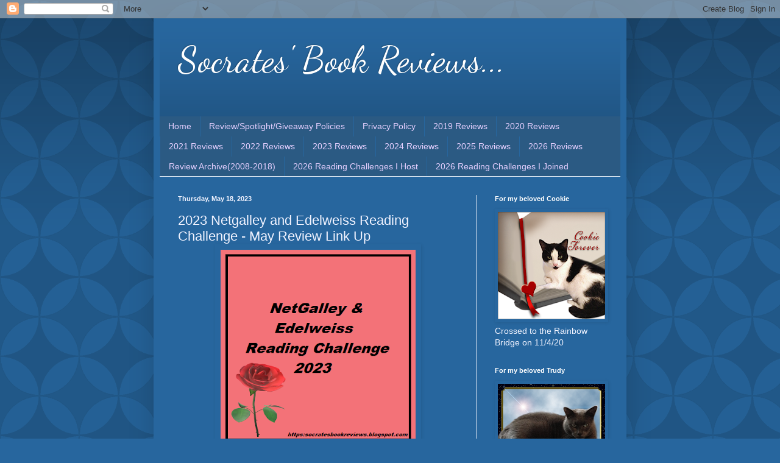

--- FILE ---
content_type: text/html; charset=UTF-8
request_url: https://socratesbookreviews.blogspot.com/2023/05/2023-netgalley-and-edelweiss-reading.html
body_size: 22969
content:
<!DOCTYPE html>
<html class='v2' dir='ltr' xmlns='http://www.w3.org/1999/xhtml' xmlns:b='http://www.google.com/2005/gml/b' xmlns:data='http://www.google.com/2005/gml/data' xmlns:expr='http://www.google.com/2005/gml/expr'>
<head>
<link href='https://www.blogger.com/static/v1/widgets/335934321-css_bundle_v2.css' rel='stylesheet' type='text/css'/>
<meta content='width=1100' name='viewport'/>
<meta content='text/html; charset=UTF-8' http-equiv='Content-Type'/>
<meta content='blogger' name='generator'/>
<link href='https://socratesbookreviews.blogspot.com/favicon.ico' rel='icon' type='image/x-icon'/>
<link href='http://socratesbookreviews.blogspot.com/2023/05/2023-netgalley-and-edelweiss-reading.html' rel='canonical'/>
<link rel="alternate" type="application/atom+xml" title="   Socrates&#39; Book Reviews... - Atom" href="https://socratesbookreviews.blogspot.com/feeds/posts/default" />
<link rel="alternate" type="application/rss+xml" title="   Socrates&#39; Book Reviews... - RSS" href="https://socratesbookreviews.blogspot.com/feeds/posts/default?alt=rss" />
<link rel="service.post" type="application/atom+xml" title="   Socrates&#39; Book Reviews... - Atom" href="https://www.blogger.com/feeds/4212778319280550447/posts/default" />

<link rel="alternate" type="application/atom+xml" title="   Socrates&#39; Book Reviews... - Atom" href="https://socratesbookreviews.blogspot.com/feeds/8748905781062637261/comments/default" />
<!--Can't find substitution for tag [blog.ieCssRetrofitLinks]-->
<link href='https://blogger.googleusercontent.com/img/b/R29vZ2xl/AVvXsEjsWyWdBB86x1wNxvSvEFmUww4D93B0I1ZFDPQHoFsmQWpV6bm0IHo_qhEunihwGQlqZEPHBfuNVQibwhAGX8mlU18NK-QqTs4Cn_UtaKNnOQpWoVq6W5tDVehx2HsIZQWArtHr_kUuPjj6MiL8Zk2351-KbxW4MoRdEJVE1Ma3Pz62iY-TK6a1eUBhhg/s320/NetGalley%20Edelweiss%202023%203.png' rel='image_src'/>
<meta content='http://socratesbookreviews.blogspot.com/2023/05/2023-netgalley-and-edelweiss-reading.html' property='og:url'/>
<meta content='2023 Netgalley and Edelweiss Reading Challenge - May Review Link Up' property='og:title'/>
<meta content='' property='og:description'/>
<meta content='https://blogger.googleusercontent.com/img/b/R29vZ2xl/AVvXsEjsWyWdBB86x1wNxvSvEFmUww4D93B0I1ZFDPQHoFsmQWpV6bm0IHo_qhEunihwGQlqZEPHBfuNVQibwhAGX8mlU18NK-QqTs4Cn_UtaKNnOQpWoVq6W5tDVehx2HsIZQWArtHr_kUuPjj6MiL8Zk2351-KbxW4MoRdEJVE1Ma3Pz62iY-TK6a1eUBhhg/w1200-h630-p-k-no-nu/NetGalley%20Edelweiss%202023%203.png' property='og:image'/>
<title>   Socrates' Book Reviews...: 2023 Netgalley and Edelweiss Reading Challenge - May Review Link Up</title>
<style type='text/css'>@font-face{font-family:'Dancing Script';font-style:normal;font-weight:400;font-display:swap;src:url(//fonts.gstatic.com/s/dancingscript/v29/If2cXTr6YS-zF4S-kcSWSVi_sxjsohD9F50Ruu7BMSo3Rep8hNX6plRPjLo.woff2)format('woff2');unicode-range:U+0102-0103,U+0110-0111,U+0128-0129,U+0168-0169,U+01A0-01A1,U+01AF-01B0,U+0300-0301,U+0303-0304,U+0308-0309,U+0323,U+0329,U+1EA0-1EF9,U+20AB;}@font-face{font-family:'Dancing Script';font-style:normal;font-weight:400;font-display:swap;src:url(//fonts.gstatic.com/s/dancingscript/v29/If2cXTr6YS-zF4S-kcSWSVi_sxjsohD9F50Ruu7BMSo3ROp8hNX6plRPjLo.woff2)format('woff2');unicode-range:U+0100-02BA,U+02BD-02C5,U+02C7-02CC,U+02CE-02D7,U+02DD-02FF,U+0304,U+0308,U+0329,U+1D00-1DBF,U+1E00-1E9F,U+1EF2-1EFF,U+2020,U+20A0-20AB,U+20AD-20C0,U+2113,U+2C60-2C7F,U+A720-A7FF;}@font-face{font-family:'Dancing Script';font-style:normal;font-weight:400;font-display:swap;src:url(//fonts.gstatic.com/s/dancingscript/v29/If2cXTr6YS-zF4S-kcSWSVi_sxjsohD9F50Ruu7BMSo3Sup8hNX6plRP.woff2)format('woff2');unicode-range:U+0000-00FF,U+0131,U+0152-0153,U+02BB-02BC,U+02C6,U+02DA,U+02DC,U+0304,U+0308,U+0329,U+2000-206F,U+20AC,U+2122,U+2191,U+2193,U+2212,U+2215,U+FEFF,U+FFFD;}</style>
<style id='page-skin-1' type='text/css'><!--
/*
-----------------------------------------------
Blogger Template Style
Name:     Simple
Designer: Blogger
URL:      www.blogger.com
----------------------------------------------- */
/* Variable definitions
====================
<Variable name="keycolor" description="Main Color" type="color" default="#66bbdd"/>
<Group description="Page Text" selector="body">
<Variable name="body.font" description="Font" type="font"
default="normal normal 12px Arial, Tahoma, Helvetica, FreeSans, sans-serif"/>
<Variable name="body.text.color" description="Text Color" type="color" default="#222222"/>
</Group>
<Group description="Backgrounds" selector=".body-fauxcolumns-outer">
<Variable name="body.background.color" description="Outer Background" type="color" default="#66bbdd"/>
<Variable name="content.background.color" description="Main Background" type="color" default="#ffffff"/>
<Variable name="header.background.color" description="Header Background" type="color" default="transparent"/>
</Group>
<Group description="Links" selector=".main-outer">
<Variable name="link.color" description="Link Color" type="color" default="#2288bb"/>
<Variable name="link.visited.color" description="Visited Color" type="color" default="#888888"/>
<Variable name="link.hover.color" description="Hover Color" type="color" default="#33aaff"/>
</Group>
<Group description="Blog Title" selector=".header h1">
<Variable name="header.font" description="Font" type="font"
default="normal normal 60px Arial, Tahoma, Helvetica, FreeSans, sans-serif"/>
<Variable name="header.text.color" description="Title Color" type="color" default="#3399bb" />
</Group>
<Group description="Blog Description" selector=".header .description">
<Variable name="description.text.color" description="Description Color" type="color"
default="#777777" />
</Group>
<Group description="Tabs Text" selector=".tabs-inner .widget li a">
<Variable name="tabs.font" description="Font" type="font"
default="normal normal 14px Arial, Tahoma, Helvetica, FreeSans, sans-serif"/>
<Variable name="tabs.text.color" description="Text Color" type="color" default="#999999"/>
<Variable name="tabs.selected.text.color" description="Selected Color" type="color" default="#000000"/>
</Group>
<Group description="Tabs Background" selector=".tabs-outer .PageList">
<Variable name="tabs.background.color" description="Background Color" type="color" default="#f5f5f5"/>
<Variable name="tabs.selected.background.color" description="Selected Color" type="color" default="#eeeeee"/>
</Group>
<Group description="Post Title" selector="h3.post-title, .comments h4">
<Variable name="post.title.font" description="Font" type="font"
default="normal normal 22px Arial, Tahoma, Helvetica, FreeSans, sans-serif"/>
</Group>
<Group description="Date Header" selector=".date-header">
<Variable name="date.header.color" description="Text Color" type="color"
default="#f1f3ff"/>
<Variable name="date.header.background.color" description="Background Color" type="color"
default="transparent"/>
<Variable name="date.header.font" description="Text Font" type="font"
default="normal bold 11px Arial, Tahoma, Helvetica, FreeSans, sans-serif"/>
<Variable name="date.header.padding" description="Date Header Padding" type="string" default="inherit"/>
<Variable name="date.header.letterspacing" description="Date Header Letter Spacing" type="string" default="inherit"/>
<Variable name="date.header.margin" description="Date Header Margin" type="string" default="inherit"/>
</Group>
<Group description="Post Footer" selector=".post-footer">
<Variable name="post.footer.text.color" description="Text Color" type="color" default="#666666"/>
<Variable name="post.footer.background.color" description="Background Color" type="color"
default="#f9f9f9"/>
<Variable name="post.footer.border.color" description="Shadow Color" type="color" default="#eeeeee"/>
</Group>
<Group description="Gadgets" selector="h2">
<Variable name="widget.title.font" description="Title Font" type="font"
default="normal bold 11px Arial, Tahoma, Helvetica, FreeSans, sans-serif"/>
<Variable name="widget.title.text.color" description="Title Color" type="color" default="#000000"/>
<Variable name="widget.alternate.text.color" description="Alternate Color" type="color" default="#999999"/>
</Group>
<Group description="Images" selector=".main-inner">
<Variable name="image.background.color" description="Background Color" type="color" default="#ffffff"/>
<Variable name="image.border.color" description="Border Color" type="color" default="#eeeeee"/>
<Variable name="image.text.color" description="Caption Text Color" type="color" default="#f1f3ff"/>
</Group>
<Group description="Accents" selector=".content-inner">
<Variable name="body.rule.color" description="Separator Line Color" type="color" default="#eeeeee"/>
<Variable name="tabs.border.color" description="Tabs Border Color" type="color" default="#f8f9ff"/>
</Group>
<Variable name="body.background" description="Body Background" type="background"
color="#27669e" default="$(color) none repeat scroll top left"/>
<Variable name="body.background.override" description="Body Background Override" type="string" default=""/>
<Variable name="body.background.gradient.cap" description="Body Gradient Cap" type="url"
default="url(https://resources.blogblog.com/blogblog/data/1kt/simple/gradients_light.png)"/>
<Variable name="body.background.gradient.tile" description="Body Gradient Tile" type="url"
default="url(https://resources.blogblog.com/blogblog/data/1kt/simple/body_gradient_tile_light.png)"/>
<Variable name="content.background.color.selector" description="Content Background Color Selector" type="string" default=".content-inner"/>
<Variable name="content.padding" description="Content Padding" type="length" default="10px" min="0" max="100px"/>
<Variable name="content.padding.horizontal" description="Content Horizontal Padding" type="length" default="10px" min="0" max="100px"/>
<Variable name="content.shadow.spread" description="Content Shadow Spread" type="length" default="40px" min="0" max="100px"/>
<Variable name="content.shadow.spread.webkit" description="Content Shadow Spread (WebKit)" type="length" default="5px" min="0" max="100px"/>
<Variable name="content.shadow.spread.ie" description="Content Shadow Spread (IE)" type="length" default="10px" min="0" max="100px"/>
<Variable name="main.border.width" description="Main Border Width" type="length" default="0" min="0" max="10px"/>
<Variable name="header.background.gradient" description="Header Gradient" type="url" default="none"/>
<Variable name="header.shadow.offset.left" description="Header Shadow Offset Left" type="length" default="-1px" min="-50px" max="50px"/>
<Variable name="header.shadow.offset.top" description="Header Shadow Offset Top" type="length" default="-1px" min="-50px" max="50px"/>
<Variable name="header.shadow.spread" description="Header Shadow Spread" type="length" default="1px" min="0" max="100px"/>
<Variable name="header.padding" description="Header Padding" type="length" default="30px" min="0" max="100px"/>
<Variable name="header.border.size" description="Header Border Size" type="length" default="1px" min="0" max="10px"/>
<Variable name="header.bottom.border.size" description="Header Bottom Border Size" type="length" default="0" min="0" max="10px"/>
<Variable name="header.border.horizontalsize" description="Header Horizontal Border Size" type="length" default="0" min="0" max="10px"/>
<Variable name="description.text.size" description="Description Text Size" type="string" default="140%"/>
<Variable name="tabs.margin.top" description="Tabs Margin Top" type="length" default="0" min="0" max="100px"/>
<Variable name="tabs.margin.side" description="Tabs Side Margin" type="length" default="30px" min="0" max="100px"/>
<Variable name="tabs.background.gradient" description="Tabs Background Gradient" type="url"
default="url(https://resources.blogblog.com/blogblog/data/1kt/simple/gradients_light.png)"/>
<Variable name="tabs.border.width" description="Tabs Border Width" type="length" default="1px" min="0" max="10px"/>
<Variable name="tabs.bevel.border.width" description="Tabs Bevel Border Width" type="length" default="1px" min="0" max="10px"/>
<Variable name="post.margin.bottom" description="Post Bottom Margin" type="length" default="25px" min="0" max="100px"/>
<Variable name="image.border.small.size" description="Image Border Small Size" type="length" default="2px" min="0" max="10px"/>
<Variable name="image.border.large.size" description="Image Border Large Size" type="length" default="5px" min="0" max="10px"/>
<Variable name="page.width.selector" description="Page Width Selector" type="string" default=".region-inner"/>
<Variable name="page.width" description="Page Width" type="string" default="auto"/>
<Variable name="main.section.margin" description="Main Section Margin" type="length" default="15px" min="0" max="100px"/>
<Variable name="main.padding" description="Main Padding" type="length" default="15px" min="0" max="100px"/>
<Variable name="main.padding.top" description="Main Padding Top" type="length" default="30px" min="0" max="100px"/>
<Variable name="main.padding.bottom" description="Main Padding Bottom" type="length" default="30px" min="0" max="100px"/>
<Variable name="paging.background"
color="#27669e"
description="Background of blog paging area" type="background"
default="transparent none no-repeat scroll top center"/>
<Variable name="footer.bevel" description="Bevel border length of footer" type="length" default="0" min="0" max="10px"/>
<Variable name="mobile.background.overlay" description="Mobile Background Overlay" type="string"
default="transparent none repeat scroll top left"/>
<Variable name="mobile.background.size" description="Mobile Background Size" type="string" default="auto"/>
<Variable name="mobile.button.color" description="Mobile Button Color" type="color" default="#ffffff" />
<Variable name="startSide" description="Side where text starts in blog language" type="automatic" default="left"/>
<Variable name="endSide" description="Side where text ends in blog language" type="automatic" default="right"/>
*/
/* Content
----------------------------------------------- */
body {
font: normal normal 14px Arial, Tahoma, Helvetica, FreeSans, sans-serif;
color: #f1f3ff;
background: #27669e url(//themes.googleusercontent.com/image?id=0BwVBOzw_-hbMODkzNDVjYTEtYzNiYi00YjRkLThkZjAtOGM0MGI5NzRhZjM4) repeat scroll top left;
padding: 0 40px 40px 40px;
}
html body .region-inner {
min-width: 0;
max-width: 100%;
width: auto;
}
h2 {
font-size: 22px;
}
a:link {
text-decoration:none;
color: #e6d0ff;
}
a:visited {
text-decoration:none;
color: #3dc67d;
}
a:hover {
text-decoration:underline;
color: #ffffff;
}
.body-fauxcolumn-outer .fauxcolumn-inner {
background: transparent none repeat scroll top left;
_background-image: none;
}
.body-fauxcolumn-outer .cap-top {
position: absolute;
z-index: 1;
height: 400px;
width: 100%;
}
.body-fauxcolumn-outer .cap-top .cap-left {
width: 100%;
background: transparent url(//www.blogblog.com/1kt/simple/gradients_deep.png) repeat-x scroll top left;
_background-image: none;
}
.content-outer {
-moz-box-shadow: 0 0 40px rgba(0, 0, 0, .15);
-webkit-box-shadow: 0 0 5px rgba(0, 0, 0, .15);
-goog-ms-box-shadow: 0 0 10px #333333;
box-shadow: 0 0 40px rgba(0, 0, 0, .15);
margin-bottom: 1px;
}
.content-inner {
padding: 10px 10px;
}
.content-inner {
background-color: #27669e;
}
/* Header
----------------------------------------------- */
.header-outer {
background: transparent url(//www.blogblog.com/1kt/simple/gradients_deep.png) repeat-x scroll 0 -400px;
_background-image: none;
}
.Header h1 {
font: normal normal 60px Dancing Script;
color: #ffffff;
text-shadow: -1px -1px 1px rgba(0, 0, 0, .2);
}
.Header h1 a {
color: #ffffff;
}
.Header .description {
font-size: 140%;
color: #ffffff;
}
.header-inner .Header .titlewrapper {
padding: 22px 30px;
}
.header-inner .Header .descriptionwrapper {
padding: 0 30px;
}
/* Tabs
----------------------------------------------- */
.tabs-inner .section:first-child {
border-top: 0 solid #ffffff;
}
.tabs-inner .section:first-child ul {
margin-top: -0;
border-top: 0 solid #ffffff;
border-left: 0 solid #ffffff;
border-right: 0 solid #ffffff;
}
.tabs-inner .widget ul {
background: #2b5a83 none repeat-x scroll 0 -800px;
_background-image: none;
border-bottom: 1px solid #ffffff;
margin-top: 1px;
margin-left: -30px;
margin-right: -30px;
}
.tabs-inner .widget li a {
display: inline-block;
padding: .6em 1em;
font: normal normal 14px Arial, Tahoma, Helvetica, FreeSans, sans-serif;
color: #e6d0ff;
border-left: 1px solid #27669e;
border-right: 0 solid #ffffff;
}
.tabs-inner .widget li:first-child a {
border-left: none;
}
.tabs-inner .widget li.selected a, .tabs-inner .widget li a:hover {
color: #ffffff;
background-color: #2f5576;
text-decoration: none;
}
/* Columns
----------------------------------------------- */
.main-outer {
border-top: 0 solid #f8f9ff;
}
.fauxcolumn-left-outer .fauxcolumn-inner {
border-right: 1px solid #f8f9ff;
}
.fauxcolumn-right-outer .fauxcolumn-inner {
border-left: 1px solid #f8f9ff;
}
/* Headings
----------------------------------------------- */
div.widget > h2,
div.widget h2.title {
margin: 0 0 1em 0;
font: normal bold 11px Arial, Tahoma, Helvetica, FreeSans, sans-serif;
color: #ffffff;
}
/* Widgets
----------------------------------------------- */
.widget .zippy {
color: #9e9e9e;
text-shadow: 2px 2px 1px rgba(0, 0, 0, .1);
}
.widget .popular-posts ul {
list-style: none;
}
/* Posts
----------------------------------------------- */
h2.date-header {
font: normal bold 11px Arial, Tahoma, Helvetica, FreeSans, sans-serif;
}
.date-header span {
background-color: transparent;
color: #f1f3ff;
padding: inherit;
letter-spacing: inherit;
margin: inherit;
}
.main-inner {
padding-top: 30px;
padding-bottom: 30px;
}
.main-inner .column-center-inner {
padding: 0 15px;
}
.main-inner .column-center-inner .section {
margin: 0 15px;
}
.post {
margin: 0 0 25px 0;
}
h3.post-title, .comments h4 {
font: normal normal 22px Arial, Tahoma, Helvetica, FreeSans, sans-serif;
margin: .75em 0 0;
}
.post-body {
font-size: 110%;
line-height: 1.4;
position: relative;
}
.post-body img, .post-body .tr-caption-container, .Profile img, .Image img,
.BlogList .item-thumbnail img {
padding: 4px;
background: #27669e;
border: 1px solid #27669e;
-moz-box-shadow: 1px 1px 5px rgba(0, 0, 0, .1);
-webkit-box-shadow: 1px 1px 5px rgba(0, 0, 0, .1);
box-shadow: 1px 1px 5px rgba(0, 0, 0, .1);
}
.post-body img, .post-body .tr-caption-container {
padding: 8px;
}
.post-body .tr-caption-container {
color: #4f4f4f;
}
.post-body .tr-caption-container img {
padding: 0;
background: transparent;
border: none;
-moz-box-shadow: 0 0 0 rgba(0, 0, 0, .1);
-webkit-box-shadow: 0 0 0 rgba(0, 0, 0, .1);
box-shadow: 0 0 0 rgba(0, 0, 0, .1);
}
.post-header {
margin: 0 0 1.5em;
line-height: 1.6;
font-size: 90%;
}
.post-footer {
margin: 20px -2px 0;
padding: 5px 10px;
color: #cfd0ef;
background-color: #296091;
border-bottom: 1px solid transparent;
line-height: 1.6;
font-size: 90%;
}
#comments .comment-author {
padding-top: 1.5em;
border-top: 1px solid #f8f9ff;
background-position: 0 1.5em;
}
#comments .comment-author:first-child {
padding-top: 0;
border-top: none;
}
.avatar-image-container {
margin: .2em 0 0;
}
#comments .avatar-image-container img {
border: 1px solid #27669e;
}
/* Comments
----------------------------------------------- */
.comments .comments-content .icon.blog-author {
background-repeat: no-repeat;
background-image: url([data-uri]);
}
.comments .comments-content .loadmore a {
border-top: 1px solid #9e9e9e;
border-bottom: 1px solid #9e9e9e;
}
.comments .comment-thread.inline-thread {
background-color: #296091;
}
.comments .continue {
border-top: 2px solid #9e9e9e;
}
/* Accents
---------------------------------------------- */
.section-columns td.columns-cell {
border-left: 1px solid #f8f9ff;
}
.blog-pager {
background: transparent none no-repeat scroll top center;
}
.blog-pager-older-link, .home-link,
.blog-pager-newer-link {
background-color: #27669e;
padding: 5px;
}
.footer-outer {
border-top: 0 dashed #bbbbbb;
}
/* Mobile
----------------------------------------------- */
body.mobile  {
background-size: auto;
}
.mobile .body-fauxcolumn-outer {
background: transparent none repeat scroll top left;
}
.mobile .body-fauxcolumn-outer .cap-top {
background-size: 100% auto;
}
.mobile .content-outer {
-webkit-box-shadow: 0 0 3px rgba(0, 0, 0, .15);
box-shadow: 0 0 3px rgba(0, 0, 0, .15);
}
.mobile .tabs-inner .widget ul {
margin-left: 0;
margin-right: 0;
}
.mobile .post {
margin: 0;
}
.mobile .main-inner .column-center-inner .section {
margin: 0;
}
.mobile .date-header span {
padding: 0.1em 10px;
margin: 0 -10px;
}
.mobile h3.post-title {
margin: 0;
}
.mobile .blog-pager {
background: transparent none no-repeat scroll top center;
}
.mobile .footer-outer {
border-top: none;
}
.mobile .main-inner, .mobile .footer-inner {
background-color: #27669e;
}
.mobile-index-contents {
color: #f1f3ff;
}
.mobile-link-button {
background-color: #e6d0ff;
}
.mobile-link-button a:link, .mobile-link-button a:visited {
color: #27669e;
}
.mobile .tabs-inner .section:first-child {
border-top: none;
}
.mobile .tabs-inner .PageList .widget-content {
background-color: #2f5576;
color: #ffffff;
border-top: 1px solid #ffffff;
border-bottom: 1px solid #ffffff;
}
.mobile .tabs-inner .PageList .widget-content .pagelist-arrow {
border-left: 1px solid #ffffff;
}

--></style>
<style id='template-skin-1' type='text/css'><!--
body {
min-width: 776px;
}
.content-outer, .content-fauxcolumn-outer, .region-inner {
min-width: 776px;
max-width: 776px;
_width: 776px;
}
.main-inner .columns {
padding-left: 0px;
padding-right: 236px;
}
.main-inner .fauxcolumn-center-outer {
left: 0px;
right: 236px;
/* IE6 does not respect left and right together */
_width: expression(this.parentNode.offsetWidth -
parseInt("0px") -
parseInt("236px") + 'px');
}
.main-inner .fauxcolumn-left-outer {
width: 0px;
}
.main-inner .fauxcolumn-right-outer {
width: 236px;
}
.main-inner .column-left-outer {
width: 0px;
right: 100%;
margin-left: -0px;
}
.main-inner .column-right-outer {
width: 236px;
margin-right: -236px;
}
#layout {
min-width: 0;
}
#layout .content-outer {
min-width: 0;
width: 800px;
}
#layout .region-inner {
min-width: 0;
width: auto;
}
--></style>
<script async='async' data-cfasync='false' data-shr-siteid='208c045fdb7432beca08ae2797bb5649' src='//apps.shareaholic.com/assets/pub/shareaholic.js' type='text/javascript'></script><meta content='7dFYlb2RWVeq7u7Cw1Hn' name='follow_it-verification-code'/>
<link href='https://www.blogger.com/dyn-css/authorization.css?targetBlogID=4212778319280550447&amp;zx=61dacfa2-879d-4391-a7e3-f54ef6f53b5e' media='none' onload='if(media!=&#39;all&#39;)media=&#39;all&#39;' rel='stylesheet'/><noscript><link href='https://www.blogger.com/dyn-css/authorization.css?targetBlogID=4212778319280550447&amp;zx=61dacfa2-879d-4391-a7e3-f54ef6f53b5e' rel='stylesheet'/></noscript>
<meta name='google-adsense-platform-account' content='ca-host-pub-1556223355139109'/>
<meta name='google-adsense-platform-domain' content='blogspot.com'/>

</head>
<body class='loading'>
<div class='navbar section' id='navbar'><div class='widget Navbar' data-version='1' id='Navbar1'><script type="text/javascript">
    function setAttributeOnload(object, attribute, val) {
      if(window.addEventListener) {
        window.addEventListener('load',
          function(){ object[attribute] = val; }, false);
      } else {
        window.attachEvent('onload', function(){ object[attribute] = val; });
      }
    }
  </script>
<div id="navbar-iframe-container"></div>
<script type="text/javascript" src="https://apis.google.com/js/platform.js"></script>
<script type="text/javascript">
      gapi.load("gapi.iframes:gapi.iframes.style.bubble", function() {
        if (gapi.iframes && gapi.iframes.getContext) {
          gapi.iframes.getContext().openChild({
              url: 'https://www.blogger.com/navbar/4212778319280550447?po\x3d8748905781062637261\x26origin\x3dhttps://socratesbookreviews.blogspot.com',
              where: document.getElementById("navbar-iframe-container"),
              id: "navbar-iframe"
          });
        }
      });
    </script><script type="text/javascript">
(function() {
var script = document.createElement('script');
script.type = 'text/javascript';
script.src = '//pagead2.googlesyndication.com/pagead/js/google_top_exp.js';
var head = document.getElementsByTagName('head')[0];
if (head) {
head.appendChild(script);
}})();
</script>
</div></div>
<div class='body-fauxcolumns'>
<div class='fauxcolumn-outer body-fauxcolumn-outer'>
<div class='cap-top'>
<div class='cap-left'></div>
<div class='cap-right'></div>
</div>
<div class='fauxborder-left'>
<div class='fauxborder-right'></div>
<div class='fauxcolumn-inner'>
</div>
</div>
<div class='cap-bottom'>
<div class='cap-left'></div>
<div class='cap-right'></div>
</div>
</div>
</div>
<div class='content'>
<div class='content-fauxcolumns'>
<div class='fauxcolumn-outer content-fauxcolumn-outer'>
<div class='cap-top'>
<div class='cap-left'></div>
<div class='cap-right'></div>
</div>
<div class='fauxborder-left'>
<div class='fauxborder-right'></div>
<div class='fauxcolumn-inner'>
</div>
</div>
<div class='cap-bottom'>
<div class='cap-left'></div>
<div class='cap-right'></div>
</div>
</div>
</div>
<div class='content-outer'>
<div class='content-cap-top cap-top'>
<div class='cap-left'></div>
<div class='cap-right'></div>
</div>
<div class='fauxborder-left content-fauxborder-left'>
<div class='fauxborder-right content-fauxborder-right'></div>
<div class='content-inner'>
<header>
<div class='header-outer'>
<div class='header-cap-top cap-top'>
<div class='cap-left'></div>
<div class='cap-right'></div>
</div>
<div class='fauxborder-left header-fauxborder-left'>
<div class='fauxborder-right header-fauxborder-right'></div>
<div class='region-inner header-inner'>
<div class='header section' id='header'><div class='widget Header' data-version='1' id='Header1'>
<div id='header-inner'>
<div class='titlewrapper'>
<h1 class='title'>
<a href='https://socratesbookreviews.blogspot.com/'>
   Socrates' Book Reviews...
</a>
</h1>
</div>
<div class='descriptionwrapper'>
<p class='description'><span>
</span></p>
</div>
</div>
</div></div>
</div>
</div>
<div class='header-cap-bottom cap-bottom'>
<div class='cap-left'></div>
<div class='cap-right'></div>
</div>
</div>
</header>
<div class='tabs-outer'>
<div class='tabs-cap-top cap-top'>
<div class='cap-left'></div>
<div class='cap-right'></div>
</div>
<div class='fauxborder-left tabs-fauxborder-left'>
<div class='fauxborder-right tabs-fauxborder-right'></div>
<div class='region-inner tabs-inner'>
<div class='tabs section' id='crosscol'><div class='widget PageList' data-version='1' id='PageList1'>
<h2>Completed 2013 Reading Challenges</h2>
<div class='widget-content'>
<ul>
<li>
<a href='https://socratesbookreviews.blogspot.com/'>Home</a>
</li>
<li>
<a href='http://socratesbookreviews.blogspot.com/p/review-policy.html'>Review/Spotlight/Giveaway Policies</a>
</li>
<li>
<a href='https://socratesbookreviews.blogspot.com/p/this-policy-was-last-updated-52318_92.html'>Privacy Policy</a>
</li>
<li>
<a href='https://socratesbookreviews.blogspot.com/p/2019-reviews.html'>2019 Reviews</a>
</li>
<li>
<a href='https://socratesbookreviews.blogspot.com/p/2020-reviews.html'>2020 Reviews</a>
</li>
<li>
<a href='https://socratesbookreviews.blogspot.com/p/2021-reviews.html'>2021 Reviews</a>
</li>
<li>
<a href='https://socratesbookreviews.blogspot.com/p/2022-reviews.html'>2022 Reviews</a>
</li>
<li>
<a href='https://socratesbookreviews.blogspot.com/p/2023-reviews.html'>2023 Reviews</a>
</li>
<li>
<a href='https://socratesbookreviews.blogspot.com/p/2024-reviews.html'>2024 Reviews</a>
</li>
<li>
<a href='https://socratesbookreviews.blogspot.com/p/2025-reviews.html'>2025 Reviews</a>
</li>
<li>
<a href='https://socratesbookreviews.blogspot.com/p/2026-reviews.html'>2026 Reviews</a>
</li>
<li>
<a href='https://socratesbookreviews.blogspot.com/p/review-archive.html'>Review Archive(2008-2018)</a>
</li>
<li>
<a href='https://socratesbookreviews.blogspot.com/p/2026-reading-challenges-i-host.html'>2026 Reading Challenges I Host</a>
</li>
<li>
<a href='https://socratesbookreviews.blogspot.com/p/2026-reading-challenges-i-joined.html'>2026 Reading Challenges I Joined</a>
</li>
</ul>
<div class='clear'></div>
</div>
</div></div>
<div class='tabs no-items section' id='crosscol-overflow'></div>
</div>
</div>
<div class='tabs-cap-bottom cap-bottom'>
<div class='cap-left'></div>
<div class='cap-right'></div>
</div>
</div>
<div class='main-outer'>
<div class='main-cap-top cap-top'>
<div class='cap-left'></div>
<div class='cap-right'></div>
</div>
<div class='fauxborder-left main-fauxborder-left'>
<div class='fauxborder-right main-fauxborder-right'></div>
<div class='region-inner main-inner'>
<div class='columns fauxcolumns'>
<div class='fauxcolumn-outer fauxcolumn-center-outer'>
<div class='cap-top'>
<div class='cap-left'></div>
<div class='cap-right'></div>
</div>
<div class='fauxborder-left'>
<div class='fauxborder-right'></div>
<div class='fauxcolumn-inner'>
</div>
</div>
<div class='cap-bottom'>
<div class='cap-left'></div>
<div class='cap-right'></div>
</div>
</div>
<div class='fauxcolumn-outer fauxcolumn-left-outer'>
<div class='cap-top'>
<div class='cap-left'></div>
<div class='cap-right'></div>
</div>
<div class='fauxborder-left'>
<div class='fauxborder-right'></div>
<div class='fauxcolumn-inner'>
</div>
</div>
<div class='cap-bottom'>
<div class='cap-left'></div>
<div class='cap-right'></div>
</div>
</div>
<div class='fauxcolumn-outer fauxcolumn-right-outer'>
<div class='cap-top'>
<div class='cap-left'></div>
<div class='cap-right'></div>
</div>
<div class='fauxborder-left'>
<div class='fauxborder-right'></div>
<div class='fauxcolumn-inner'>
</div>
</div>
<div class='cap-bottom'>
<div class='cap-left'></div>
<div class='cap-right'></div>
</div>
</div>
<!-- corrects IE6 width calculation -->
<div class='columns-inner'>
<div class='column-center-outer'>
<div class='column-center-inner'>
<div class='main section' id='main'><div class='widget Blog' data-version='1' id='Blog1'>
<div class='blog-posts hfeed'>

          <div class="date-outer">
        
<h2 class='date-header'><span>Thursday, May 18, 2023</span></h2>

          <div class="date-posts">
        
<div class='post-outer'>
<div class='post hentry' itemprop='blogPost' itemscope='itemscope' itemtype='http://schema.org/BlogPosting'>
<meta content='https://blogger.googleusercontent.com/img/b/R29vZ2xl/AVvXsEjsWyWdBB86x1wNxvSvEFmUww4D93B0I1ZFDPQHoFsmQWpV6bm0IHo_qhEunihwGQlqZEPHBfuNVQibwhAGX8mlU18NK-QqTs4Cn_UtaKNnOQpWoVq6W5tDVehx2HsIZQWArtHr_kUuPjj6MiL8Zk2351-KbxW4MoRdEJVE1Ma3Pz62iY-TK6a1eUBhhg/s320/NetGalley%20Edelweiss%202023%203.png' itemprop='image_url'/>
<meta content='4212778319280550447' itemprop='blogId'/>
<meta content='8748905781062637261' itemprop='postId'/>
<a name='8748905781062637261'></a>
<h3 class='post-title entry-title' itemprop='name'>
2023 Netgalley and Edelweiss Reading Challenge - May Review Link Up
</h3>
<div class='post-body entry-content' id='post-body-8748905781062637261' itemprop='description articleBody'>
<div class="separator" style="clear: both; text-align: center;"><a href="https://blogger.googleusercontent.com/img/b/R29vZ2xl/AVvXsEjsWyWdBB86x1wNxvSvEFmUww4D93B0I1ZFDPQHoFsmQWpV6bm0IHo_qhEunihwGQlqZEPHBfuNVQibwhAGX8mlU18NK-QqTs4Cn_UtaKNnOQpWoVq6W5tDVehx2HsIZQWArtHr_kUuPjj6MiL8Zk2351-KbxW4MoRdEJVE1Ma3Pz62iY-TK6a1eUBhhg/s400/NetGalley%20Edelweiss%202023%203.png" style="margin-left: 1em; margin-right: 1em;"><img border="0" data-original-height="400" data-original-width="400" height="320" src="https://blogger.googleusercontent.com/img/b/R29vZ2xl/AVvXsEjsWyWdBB86x1wNxvSvEFmUww4D93B0I1ZFDPQHoFsmQWpV6bm0IHo_qhEunihwGQlqZEPHBfuNVQibwhAGX8mlU18NK-QqTs4Cn_UtaKNnOQpWoVq6W5tDVehx2HsIZQWArtHr_kUuPjj6MiL8Zk2351-KbxW4MoRdEJVE1Ma3Pz62iY-TK6a1eUBhhg/s320/NetGalley%20Edelweiss%202023%203.png" width="320" /></a></div><br /><div style="text-align: center;"><br /></div><div><br /></div><div><br /></div><div><br /></div><div><br /></div>





This link is for books you read for the Netgalley and Edelweiss 2023 Reading Challenge.  This is only for completed reviews and the link should go directly to your review.  If you don't have a blog, you can either post your review in the comments below or on Goodreads.  A review isn't required, but it's always fun seeing what everyone is reading.<br />
<br />
<br />
Link up your May reviews here.  The link will be on my sidebar so you can find it easily.  
<br />
<br />
<br />
Please use this format:<br />
<br />
Line #1: Book Title (Your name/blog)<br />
Line #2: Direct link to your review<br />
<br />
<br />
<link rel="stylesheet" type="text/css" media="all" href="//www.blenza.com/linkies/styles/default.css" /><script type="text/javascript" src="//www.blenza.com/linkies/loc_en.js"></script><script type="text/javascript" src="//www.blenza.com/linkies/opt_defaults.js"></script><script type="text/javascript" src="//www.blenza.com/linkies/misterlinky.js"></script><script type="text/javascript" src="//www.blenza.com/linkies/autolink.php?mode=standard&owner=Yvonne473&postid=19May2023"></script>
<div style='clear: both;'></div>
</div>
<div class='post-footer'>
<div class='post-footer-line post-footer-line-2'><span class='post-author vcard'>
Posted by
<span class='fn' itemprop='author' itemscope='itemscope' itemtype='http://schema.org/Person'>
<meta content='https://www.blogger.com/profile/13261873308731564886' itemprop='url'/>
<a href='https://www.blogger.com/profile/13261873308731564886' rel='author' title='author profile'>
<span itemprop='name'>Yvonne</span>
</a>
</span>
</span>
<span class='post-timestamp'>
</span>
<span class='post-comment-link'>
</span>
<span class='post-icons'>
<span class='item-action'>
<a href='https://www.blogger.com/email-post/4212778319280550447/8748905781062637261' title='Email Post'>
<img alt="" class="icon-action" height="13" src="//img1.blogblog.com/img/icon18_email.gif" width="18">
</a>
</span>
</span></div>
<div class='post-footer-line post-footer-line-2'><div class='post-share-buttons goog-inline-block'>
<a class='goog-inline-block share-button sb-email' href='https://www.blogger.com/share-post.g?blogID=4212778319280550447&postID=8748905781062637261&target=email' target='_blank' title='Email This'><span class='share-button-link-text'>Email This</span></a><a class='goog-inline-block share-button sb-blog' href='https://www.blogger.com/share-post.g?blogID=4212778319280550447&postID=8748905781062637261&target=blog' onclick='window.open(this.href, "_blank", "height=270,width=475"); return false;' target='_blank' title='BlogThis!'><span class='share-button-link-text'>BlogThis!</span></a><a class='goog-inline-block share-button sb-twitter' href='https://www.blogger.com/share-post.g?blogID=4212778319280550447&postID=8748905781062637261&target=twitter' target='_blank' title='Share to X'><span class='share-button-link-text'>Share to X</span></a><a class='goog-inline-block share-button sb-facebook' href='https://www.blogger.com/share-post.g?blogID=4212778319280550447&postID=8748905781062637261&target=facebook' onclick='window.open(this.href, "_blank", "height=430,width=640"); return false;' target='_blank' title='Share to Facebook'><span class='share-button-link-text'>Share to Facebook</span></a><a class='goog-inline-block share-button sb-pinterest' href='https://www.blogger.com/share-post.g?blogID=4212778319280550447&postID=8748905781062637261&target=pinterest' target='_blank' title='Share to Pinterest'><span class='share-button-link-text'>Share to Pinterest</span></a>
<div class='post-footer'>
<div class='post-footer-line-1'><span class='post-labels'>
Labels:
<a href='https://socratesbookreviews.blogspot.com/search/label/2023%20NetGalley%20%26%20Edelweiss%20Reading%20Challenge' rel='tag'>2023 NetGalley &amp; Edelweiss Reading Challenge</a>
</span>
</div>
</div>
</div>
</div>
<div class='post-footer-line post-footer-line-3'></div>
</div>
</div>
<div class='comments' id='comments'>
<a name='comments'></a>
<h4>2 comments:</h4>
<div class='comments-content'>
<script async='async' src='' type='text/javascript'></script>
<script type='text/javascript'>
    (function() {
      var items = null;
      var msgs = null;
      var config = {};

// <![CDATA[
      var cursor = null;
      if (items && items.length > 0) {
        cursor = parseInt(items[items.length - 1].timestamp) + 1;
      }

      var bodyFromEntry = function(entry) {
        var text = (entry &&
                    ((entry.content && entry.content.$t) ||
                     (entry.summary && entry.summary.$t))) ||
            '';
        if (entry && entry.gd$extendedProperty) {
          for (var k in entry.gd$extendedProperty) {
            if (entry.gd$extendedProperty[k].name == 'blogger.contentRemoved') {
              return '<span class="deleted-comment">' + text + '</span>';
            }
          }
        }
        return text;
      }

      var parse = function(data) {
        cursor = null;
        var comments = [];
        if (data && data.feed && data.feed.entry) {
          for (var i = 0, entry; entry = data.feed.entry[i]; i++) {
            var comment = {};
            // comment ID, parsed out of the original id format
            var id = /blog-(\d+).post-(\d+)/.exec(entry.id.$t);
            comment.id = id ? id[2] : null;
            comment.body = bodyFromEntry(entry);
            comment.timestamp = Date.parse(entry.published.$t) + '';
            if (entry.author && entry.author.constructor === Array) {
              var auth = entry.author[0];
              if (auth) {
                comment.author = {
                  name: (auth.name ? auth.name.$t : undefined),
                  profileUrl: (auth.uri ? auth.uri.$t : undefined),
                  avatarUrl: (auth.gd$image ? auth.gd$image.src : undefined)
                };
              }
            }
            if (entry.link) {
              if (entry.link[2]) {
                comment.link = comment.permalink = entry.link[2].href;
              }
              if (entry.link[3]) {
                var pid = /.*comments\/default\/(\d+)\?.*/.exec(entry.link[3].href);
                if (pid && pid[1]) {
                  comment.parentId = pid[1];
                }
              }
            }
            comment.deleteclass = 'item-control blog-admin';
            if (entry.gd$extendedProperty) {
              for (var k in entry.gd$extendedProperty) {
                if (entry.gd$extendedProperty[k].name == 'blogger.itemClass') {
                  comment.deleteclass += ' ' + entry.gd$extendedProperty[k].value;
                } else if (entry.gd$extendedProperty[k].name == 'blogger.displayTime') {
                  comment.displayTime = entry.gd$extendedProperty[k].value;
                }
              }
            }
            comments.push(comment);
          }
        }
        return comments;
      };

      var paginator = function(callback) {
        if (hasMore()) {
          var url = config.feed + '?alt=json&v=2&orderby=published&reverse=false&max-results=50';
          if (cursor) {
            url += '&published-min=' + new Date(cursor).toISOString();
          }
          window.bloggercomments = function(data) {
            var parsed = parse(data);
            cursor = parsed.length < 50 ? null
                : parseInt(parsed[parsed.length - 1].timestamp) + 1
            callback(parsed);
            window.bloggercomments = null;
          }
          url += '&callback=bloggercomments';
          var script = document.createElement('script');
          script.type = 'text/javascript';
          script.src = url;
          document.getElementsByTagName('head')[0].appendChild(script);
        }
      };
      var hasMore = function() {
        return !!cursor;
      };
      var getMeta = function(key, comment) {
        if ('iswriter' == key) {
          var matches = !!comment.author
              && comment.author.name == config.authorName
              && comment.author.profileUrl == config.authorUrl;
          return matches ? 'true' : '';
        } else if ('deletelink' == key) {
          return config.baseUri + '/comment/delete/'
               + config.blogId + '/' + comment.id;
        } else if ('deleteclass' == key) {
          return comment.deleteclass;
        }
        return '';
      };

      var replybox = null;
      var replyUrlParts = null;
      var replyParent = undefined;

      var onReply = function(commentId, domId) {
        if (replybox == null) {
          // lazily cache replybox, and adjust to suit this style:
          replybox = document.getElementById('comment-editor');
          if (replybox != null) {
            replybox.height = '250px';
            replybox.style.display = 'block';
            replyUrlParts = replybox.src.split('#');
          }
        }
        if (replybox && (commentId !== replyParent)) {
          replybox.src = '';
          document.getElementById(domId).insertBefore(replybox, null);
          replybox.src = replyUrlParts[0]
              + (commentId ? '&parentID=' + commentId : '')
              + '#' + replyUrlParts[1];
          replyParent = commentId;
        }
      };

      var hash = (window.location.hash || '#').substring(1);
      var startThread, targetComment;
      if (/^comment-form_/.test(hash)) {
        startThread = hash.substring('comment-form_'.length);
      } else if (/^c[0-9]+$/.test(hash)) {
        targetComment = hash.substring(1);
      }

      // Configure commenting API:
      var configJso = {
        'maxDepth': config.maxThreadDepth
      };
      var provider = {
        'id': config.postId,
        'data': items,
        'loadNext': paginator,
        'hasMore': hasMore,
        'getMeta': getMeta,
        'onReply': onReply,
        'rendered': true,
        'initComment': targetComment,
        'initReplyThread': startThread,
        'config': configJso,
        'messages': msgs
      };

      var render = function() {
        if (window.goog && window.goog.comments) {
          var holder = document.getElementById('comment-holder');
          window.goog.comments.render(holder, provider);
        }
      };

      // render now, or queue to render when library loads:
      if (window.goog && window.goog.comments) {
        render();
      } else {
        window.goog = window.goog || {};
        window.goog.comments = window.goog.comments || {};
        window.goog.comments.loadQueue = window.goog.comments.loadQueue || [];
        window.goog.comments.loadQueue.push(render);
      }
    })();
// ]]>
  </script>
<div id='comment-holder'>
<div class="comment-thread toplevel-thread"><ol id="top-ra"><li class="comment" id="c7760593268372681200"><div class="avatar-image-container"><img src="//blogger.googleusercontent.com/img/b/R29vZ2xl/AVvXsEhHpPhfs0sOCSzMhNOA8EULOvOfbVODYf6UOYrVOH85STO8jPaSSnVFczb3BRoAqPiikt3RyC44N-p_cfNBZvnWDHDc-YZ9DQVvnyrdM-N-c7vufhRIHx9gLXC_6D7jg4k/s45-c/sock1.jpg" alt=""/></div><div class="comment-block"><div class="comment-header"><cite class="user"><a href="https://www.blogger.com/profile/13261873308731564886" rel="nofollow">Yvonne</a></cite><span class="icon user blog-author"></span><span class="datetime secondary-text"><a rel="nofollow" href="https://socratesbookreviews.blogspot.com/2023/05/2023-netgalley-and-edelweiss-reading.html?showComment=1684507248172#c7760593268372681200">May 19, 2023 at 10:40&#8239;AM</a></span></div><p class="comment-content">I see it!  It&#39;s there.  </p><span class="comment-actions secondary-text"><a class="comment-reply" target="_self" data-comment-id="7760593268372681200">Reply</a><span class="item-control blog-admin blog-admin pid-1885524319"><a target="_self" href="https://www.blogger.com/comment/delete/4212778319280550447/7760593268372681200">Delete</a></span></span></div><div class="comment-replies"><div id="c7760593268372681200-rt" class="comment-thread inline-thread hidden"><span class="thread-toggle thread-expanded"><span class="thread-arrow"></span><span class="thread-count"><a target="_self">Replies</a></span></span><ol id="c7760593268372681200-ra" class="thread-chrome thread-expanded"><div></div><div id="c7760593268372681200-continue" class="continue"><a class="comment-reply" target="_self" data-comment-id="7760593268372681200">Reply</a></div></ol></div></div><div class="comment-replybox-single" id="c7760593268372681200-ce"></div></li><li class="comment" id="c1492441580918886281"><div class="avatar-image-container"><img src="//blogger.googleusercontent.com/img/b/R29vZ2xl/AVvXsEh_EnU2KAqXpIVUiNW9RUBQdek4AuurkYZlaItrzFb1YrXwuYvRM8Nt2QfyReGtATWiJZSt4OAPH3DqrdimOxiQRIVSPLruWdyp0lCLaaemPJWDxmIE2VjzCtTaSxRhsg/s45-c/Personalphoto1.JPG" alt=""/></div><div class="comment-block"><div class="comment-header"><cite class="user"><a href="https://www.blogger.com/profile/07446685621376561207" rel="nofollow">A. Rivera</a></cite><span class="icon user "></span><span class="datetime secondary-text"><a rel="nofollow" href="https://socratesbookreviews.blogspot.com/2023/05/2023-netgalley-and-edelweiss-reading.html?showComment=1685476022727#c1492441580918886281">May 30, 2023 at 3:47&#8239;PM</a></span></div><p class="comment-content">With the four I added now, I am done with my initial challenge commitment of 10 books. I will see how far I get, will upgrade as I get closer. </p><span class="comment-actions secondary-text"><a class="comment-reply" target="_self" data-comment-id="1492441580918886281">Reply</a><span class="item-control blog-admin blog-admin pid-429199687"><a target="_self" href="https://www.blogger.com/comment/delete/4212778319280550447/1492441580918886281">Delete</a></span></span></div><div class="comment-replies"><div id="c1492441580918886281-rt" class="comment-thread inline-thread hidden"><span class="thread-toggle thread-expanded"><span class="thread-arrow"></span><span class="thread-count"><a target="_self">Replies</a></span></span><ol id="c1492441580918886281-ra" class="thread-chrome thread-expanded"><div></div><div id="c1492441580918886281-continue" class="continue"><a class="comment-reply" target="_self" data-comment-id="1492441580918886281">Reply</a></div></ol></div></div><div class="comment-replybox-single" id="c1492441580918886281-ce"></div></li></ol><div id="top-continue" class="continue"><a class="comment-reply" target="_self">Add comment</a></div><div class="comment-replybox-thread" id="top-ce"></div><div class="loadmore hidden" data-post-id="8748905781062637261"><a target="_self">Load more...</a></div></div>
</div>
</div>
<p class='comment-footer'>
<div class='comment-form'>
<a name='comment-form'></a>
<p>Thank you for stopping by and visiting my blog!  I always love reading comments and getting to know my readers!<br /><br />After some careful consideration, I&#39;ve decided to become an award-free blog.  Although I appreciate and am honored by each and every award I&#39;ve received, your comments and friendship are enough award for me.  Thank you all so much for your thoughtfulness.<br /><br />Due to way too many spam comments, I disabled the Anonymous User comments.  We&#39;ll see if this works, otherwise I&#39;ll have to go back to word verification.<br /><br /></p>
<a href='https://www.blogger.com/comment/frame/4212778319280550447?po=8748905781062637261&hl=en&saa=85391&origin=https://socratesbookreviews.blogspot.com' id='comment-editor-src'></a>
<iframe allowtransparency='true' class='blogger-iframe-colorize blogger-comment-from-post' frameborder='0' height='410px' id='comment-editor' name='comment-editor' src='' width='100%'></iframe>
<script src='https://www.blogger.com/static/v1/jsbin/2830521187-comment_from_post_iframe.js' type='text/javascript'></script>
<script type='text/javascript'>
      BLOG_CMT_createIframe('https://www.blogger.com/rpc_relay.html');
    </script>
</div>
</p>
<div id='backlinks-container'>
<div id='Blog1_backlinks-container'>
</div>
</div>
</div>
</div>

        </div></div>
      
</div>
<div class='blog-pager' id='blog-pager'>
<span id='blog-pager-newer-link'>
<a class='blog-pager-newer-link' href='https://socratesbookreviews.blogspot.com/2023/05/feline-friday-and-friendly-fill-ins-may_0693780234.html' id='Blog1_blog-pager-newer-link' title='Newer Post'>Newer Post</a>
</span>
<span id='blog-pager-older-link'>
<a class='blog-pager-older-link' href='https://socratesbookreviews.blogspot.com/2023/05/review-agatha-raisin-and-witch-of.html' id='Blog1_blog-pager-older-link' title='Older Post'>Older Post</a>
</span>
<a class='home-link' href='https://socratesbookreviews.blogspot.com/'>Home</a>
</div>
<div class='clear'></div>
<div class='post-feeds'>
<div class='feed-links'>
Subscribe to:
<a class='feed-link' href='https://socratesbookreviews.blogspot.com/feeds/8748905781062637261/comments/default' target='_blank' type='application/atom+xml'>Post Comments (Atom)</a>
</div>
</div>
</div></div>
</div>
</div>
<div class='column-left-outer'>
<div class='column-left-inner'>
<aside>
</aside>
</div>
</div>
<div class='column-right-outer'>
<div class='column-right-inner'>
<aside>
<div class='sidebar section' id='sidebar-right-1'><div class='widget Image' data-version='1' id='Image9'>
<h2>For my beloved Cookie</h2>
<div class='widget-content'>
<img alt='For my beloved Cookie' height='176' id='Image9_img' src='https://blogger.googleusercontent.com/img/a/AVvXsEiiN-Lsrassb-1cyB10U4J0sJYsExL0RJt1ioyF9KGXCCpP32lHSXYfNWekT_8sgB_cwNEEytN_2kYhOEWZkJdWoYZPQ7HjfCSBYa28KS9gs3RDjJNR1ZrGmksielGzYGxRbFTxTBZS_ii6K204fpFByjqebZiYAJxGcIeOB_-UmveLUCtJR1fB45Nff-9Y=s176' width='176'/>
<br/>
<span class='caption'>Crossed to the Rainbow Bridge on 11/4/20</span>
</div>
<div class='clear'></div>
</div><div class='widget Image' data-version='1' id='Image11'>
<h2>For my beloved Trudy</h2>
<div class='widget-content'>
<img alt='For my beloved Trudy' height='176' id='Image11_img' src='https://blogger.googleusercontent.com/img/a/AVvXsEi74pqKw7ypmB6U37ZEtLkiuoKEqBytc4pXZSSnNGDripgPclkwKZH0Tj1z6f3jvyriy02cxEU02DBSx6OEY_RyxyUmG_NxwlzcXKijXbK0NwxFwKGsBnqpJSB0zsKLrX8ZywQPdYqgAuqxQCV1rkhMDSIP7rWon4YHN2L3xnY8Z8bWCeZIPZw2CeSnWkS0=s176' width='176'/>
<br/>
<span class='caption'>Crossed to the Rainbow Bridge on 3/27/20</span>
</div>
<div class='clear'></div>
</div><div class='widget Text' data-version='1' id='Text2'>
<div class='widget-content'>
<span style="font-family:Georgia, serif;">Thank you to Ann at Our Rainbow Friends for the beautiful badges for my Cookie and Trudy.</span>
</div>
<div class='clear'></div>
</div><div class='widget Image' data-version='1' id='Image10'>
<div class='widget-content'>
<a href='https://ourrainbowfriends.blogspot.com/'>
<img alt='' height='176' id='Image10_img' src='https://blogger.googleusercontent.com/img/b/R29vZ2xl/AVvXsEihB54JCYzehUM5q_ek2O7Tt2upj7u2ywuJ6Y9QwGr_bGYzJWgMrew4FB-vdz41GPzMOxGQ1tOybtgFj8y57bm-MYr6SkJjhCfE_wfwIFIZ52GXP7LKLhPAyYyDV4U7fTXBG1gNxdPfEL9E/s176/orf+300badge.png' width='176'/>
</a>
<br/>
</div>
<div class='clear'></div>
</div><div class='widget HTML' data-version='1' id='HTML3'>
<h2 class='title'>Subscribe to this Blog</h2>
<div class='widget-content'>
<style>@import url('https://fonts.googleapis.com/css?family=Montserrat:700');@import url('https://fonts.googleapis.com/css?family=Montserrat:400');
.form-preview {
  display: flex;
  flex-direction: column;
  justify-content: center;
  margin-top: 30px;
  padding: clamp(17px, 5%, 40px) clamp(17px, 7%, 50px);
  max-width: none;
  border-radius: 6px;
  box-shadow: 0 5px 25px rgba(34, 60, 47, 0.25);
}
.form-preview,
.form-preview *{
  box-sizing: border-box;
}
.form-preview .preview-heading {
  width: 100%;
}
.form-preview .preview-heading h5{
  margin-top: 0;
  margin-bottom: 0;
}
.form-preview .preview-input-field {
  margin-top: 20px;
  width: 100%;
}
.form-preview .preview-input-field input {
  width: 100%;
  height: 40px;
  border-radius: 6px;
  border: 2px solid #e9e8e8;
  background-color: #fff;
  outline: none;
}
.form-preview .preview-input-field input {
  color: #000000;
  font-family: "Montserrat";
  font-size: 14px;
  font-weight: 400;
  line-height: 20px;
  text-align: center;
}
.form-preview .preview-input-field input::placeholder {
  color: #000000;
  opacity: 1;
}

.form-preview .preview-input-field input:-ms-input-placeholder {
  color: #000000;
}

.form-preview .preview-input-field input::-ms-input-placeholder {
  color: #000000;
}
.form-preview .preview-submit-button {
  margin-top: 10px;
  width: 100%;
}
.form-preview .preview-submit-button button {
  width: 100%;
  height: 40px;
  border: 0;
  border-radius: 6px;
  line-height: 0px;
}
.form-preview .preview-submit-button button:hover {
  cursor: pointer;
}
</style><form data-v-3a89cb67="" action="https://api.follow.it/subscription-form/[base64]/8" method="post"><div data-v-3a89cb67="" class="form-preview" style="background-color: rgb(255, 255, 255); border-style: solid; border-width: 1px; border-color: rgb(204, 204, 204); position: relative;"><div data-v-3a89cb67="" class="preview-heading"><h5 data-v-3a89cb67="" style="text-transform: none !important; font-family: Montserrat; font-weight: bold; color: rgb(0, 0, 0); font-size: 16px; text-align: center;">Get new posts by email:</h5></div> <div data-v-3a89cb67="" class="preview-input-field"><input data-v-3a89cb67="" type="email" name="email" required="required" placeholder="Enter your email" spellcheck="false" style="text-transform: none !important; font-family: Montserrat; font-weight: normal; color: rgb(0, 0, 0); font-size: 14px; text-align: center; background-color: rgb(255, 255, 255);" /></div> <div data-v-3a89cb67="" class="preview-submit-button"><button data-v-3a89cb67="" type="submit" style="text-transform: none !important; font-family: Montserrat; font-weight: bold; color: rgb(255, 255, 255); font-size: 16px; text-align: center; background-color: rgb(0, 0, 0);">Subscribe</button></div></div></form>
</div>
<div class='clear'></div>
</div><div class='widget LinkList' data-version='1' id='LinkList2'>
<h2>2026 Reading Challenges I Host</h2>
<div class='widget-content'>
<ul>
<li><a href='https://socratesbookreviews.blogspot.com/2025/11/cruisin-thru-cozies-reading-challenge.html'>Cruisin' thru the Cozies Reading Challenge 2026 - Sign Up</a></li>
<li><a href='https://socratesbookreviews.blogspot.com/2026/01/2026-cruisin-thru-cozies-reading.html'>Cruisin' thru the Cozies-Review Link Up</a></li>
<li><a href='https://socratesbookreviews.blogspot.com/2025/11/the-purrfect-reading-challenge-2026.html'>The Purrfect Reading Challenge 2026 - Sign Up</a></li>
<li><a href='https://socratesbookreviews.blogspot.com/2026/01/the-purrfect-reading-challenge-2026.html'>The Purrfect Reading Challenge-Review Link Up</a></li>
<li><a href='https://socratesbookreviews.blogspot.com/2025/11/what-animal-reading-challenge-2026-sign.html'>What An Animal Reading Challenge 2026 - Sign Up</a></li>
<li><a href='https://socratesbookreviews.blogspot.com/2026/01/what-animal-reading-challenge-2026.html'>What An Animal Reading Challenge-Review Link Up</a></li>
</ul>
<div class='clear'></div>
</div>
</div><div class='widget LinkList' data-version='1' id='LinkList4'>
<h2>2026 NetGalley &amp; Edelweiss Reading Challenge</h2>
<div class='widget-content'>
<ul>
<li><a href='https://socratesbookreviews.blogspot.com/2025/11/2026-netgalley-and-edelweiss-reading.html'>2026 NetGalley & Edelweiss Reading Challenge - Sign Up</a></li>
<li><a href='https://socratesbookreviews.blogspot.com/2026/01/2026-netgalley-and-edelweiss-reading.html'>January Review Link Up</a></li>
</ul>
<div class='clear'></div>
</div>
</div><div class='widget Image' data-version='1' id='Image2'>
<h2>MY RATINGS GUIDE</h2>
<div class='widget-content'>
<img alt='MY RATINGS GUIDE' height='33' id='Image2_img' src='https://blogger.googleusercontent.com/img/b/R29vZ2xl/AVvXsEgoDIZZ1BzhHpXOGC14aa5J1Qhwp4KDqb84-malG7U199UPWXRdBwznMZITNtSmz_uB7PHpTQw-YM1xMtLwhsGYqmXQ3CAFrjq1FTo73xtpBE9yDZiGaIU9cGtarWWbhhyIfV_nFzHQVM4P/s1600/Ratings+5_2.png' width='156'/>
<br/>
<span class='caption'>Amazing! A classic! A real keeper!</span>
</div>
<div class='clear'></div>
</div><div class='widget Image' data-version='1' id='Image3'>
<div class='widget-content'>
<img alt='' height='33' id='Image3_img' src='https://blogger.googleusercontent.com/img/b/R29vZ2xl/AVvXsEgvA6kXQS_22wiMURydSiLJbY3Qk0If_Mgahr7DGyvxJfJXyDq0OSL-Cua5VphYs9p_VDCWCR9tfefN3wz2-bkvRTR864L3OCixiJj7XfNhj1MDIPNTaqa497qesSUPvXua9StE9VCYyX_-/s1600/Ratings+4_2.png' width='120'/>
<br/>
<span class='caption'>Very good - would definitely recommend</span>
</div>
<div class='clear'></div>
</div><div class='widget Image' data-version='1' id='Image5'>
<div class='widget-content'>
<img alt='' height='33' id='Image5_img' src='https://blogger.googleusercontent.com/img/b/R29vZ2xl/AVvXsEg3WoSzqJ2P_WiV2Jm98GjHeBUIHmVQdohtd9ZZyJxhrucHolFQy-p6Sj-vjaZYOWzsma9hF7xw6r0qIA4-mRWV6HllIZSRX0AfvgjCz0xvlGGCEdlZWLRcARwaZdWJEHDhEGFQkehvRYNy/s1600/Ratings3_2.png' width='97'/>
<br/>
<span class='caption'>Good - worth a look</span>
</div>
<div class='clear'></div>
</div><div class='widget Image' data-version='1' id='Image6'>
<div class='widget-content'>
<img alt='' height='33' id='Image6_img' src='https://blogger.googleusercontent.com/img/a/AVvXsEiva_6kfp3zqsADW3TOGUoe2vV3dvdjqP4LQ-McD95BKehjNJKT-vLrkmZj5-dRg6YagzBCrF5Kqla0U1kM8twxxiWT2t8tkbJf4R-CaofzSeeo5fGb9q_D8g7n0vcvOUqzUM5COSDh0GvhHyJ76Fw3-oWZFL57D5B8yv8zr3AzSpDEHxJo-awwlrKfBlC9=s66' width='66'/>
<br/>
<span class='caption'>Eh...not the worst book in the world.</span>
</div>
<div class='clear'></div>
</div><div class='widget Image' data-version='1' id='Image7'>
<div class='widget-content'>
<img alt='' height='33' id='Image7_img' src='https://blogger.googleusercontent.com/img/b/R29vZ2xl/AVvXsEi246BgN5YNzWaG_GpQOnpVob4u7jsgu_jA3HcvKpt3ol9JWHuAT9OAfO6matB97vSq0_zAx5IFy2k5355HzWyDCGpa75xkjgvPIwF__tSmeRs8nSQehOI87AV89ISbivqMiudLstiP2Fht/s1600/Ratings+1_2.png' width='33'/>
<br/>
<span class='caption'>Don't even bother with it!</span>
</div>
<div class='clear'></div>
</div><div class='widget HTML' data-version='1' id='HTML2'>
<div class='widget-content'>
<center><a href="http://www.i-love-cats.com/catgraphics.html">Cat Clip Art</a></center>
</div>
<div class='clear'></div>
</div><div class='widget Image' data-version='1' id='Image4'>
<h2>Follow me on Goodreads</h2>
<div class='widget-content'>
<a href='http://www.goodreads.com/user/show/327853-yvonne'>
<img alt='Follow me on Goodreads' height='50' id='Image4_img' src='https://blogger.googleusercontent.com/img/b/R29vZ2xl/AVvXsEjkA6gXIZNMWyNwSEwHzv_EmciT8i_qX_2ytARysOAM-kuiZJfAiFpaMI2kskebHIa6F2ZQ0cvJThfJ4t0DZJDXhN8SyC85e9rgtxuEM-AXnO67SZNm6sWq7rUuT-BGVI3h7sAbXokbXYsi/s250/goodreads_icon_50x50-6ca77ca9642d425797d8a93bffa59e1a.png' width='50'/>
</a>
<br/>
</div>
<div class='clear'></div>
</div><div class='widget BlogSearch' data-version='1' id='BlogSearch1'>
<h2 class='title'>Search This Blog</h2>
<div class='widget-content'>
<div id='BlogSearch1_form'>
<form action='https://socratesbookreviews.blogspot.com/search' class='gsc-search-box' target='_top'>
<table cellpadding='0' cellspacing='0' class='gsc-search-box'>
<tbody>
<tr>
<td class='gsc-input'>
<input autocomplete='off' class='gsc-input' name='q' size='10' title='search' type='text' value=''/>
</td>
<td class='gsc-search-button'>
<input class='gsc-search-button' title='search' type='submit' value='Search'/>
</td>
</tr>
</tbody>
</table>
</form>
</div>
</div>
<div class='clear'></div>
</div><div class='widget HTML' data-version='1' id='HTML4'>
<h2 class='title'>Goodreads Challenge</h2>
<div class='widget-content'>
<div id="gr_challenge_11680" style="border: 2px solid #EBE8D5; border-radius:10px; padding: 0px 7px 0px 7px; max-width:230px; min-height: 100px">
  <div id="gr_challenge_progress_body_11680" style="font-size: 12px; font-family: georgia,serif;line-height: 18px">
    <h3 style="margin: 4px 0 10px; font-weight: normal; text-align: center">
      <a style="text-decoration: none; font-family:georgia,serif;font-style:italic; font-size: 1.1em" rel="nofollow" href="https://www.goodreads.com/challenges/11680-2026-reading-challenge">2026 Reading Challenge</a>
    </h3>
        <div class="challengePic">
          <a rel="nofollow" href="https://www.goodreads.com/challenges/11680-2026-reading-challenge"><img alt="2026 Reading Challenge" style="float:left; margin-right: 10px; border: 0 none" src="https://images.gr-assets.com/challenges/1764710439p2/11680.jpg" /></a>
        </div>
      <div>
        <a rel="nofollow" href="https://www.goodreads.com/user/show/327853-yvonne">Yvonne</a> has

        read 0 books toward her goal of 100 books.
      </div>
      <div style="width: 100px; margin: 4px 5px 5px 0; float: left; border: 1px solid #382110; height: 8px; overflow: hidden; background-color: #FFF">
        <div style="width: 0%; background-color: #D7D2C4; float: left"><span style="visibility:hidden">hide</span></div>
      </div>
      <div style="font-family: arial, verdana, helvetica, sans-serif;font-size:90%">
        <a rel="nofollow" href="https://www.goodreads.com/user_challenges/65145637">0 of 100 (0%)</a>
      </div>
      <div style="text-align: right;">
        <a style="text-decoration: none; font-size: 10px;" rel="nofollow" href="https://www.goodreads.com/user_challenges/65145637">view books</a>
      </div>
  </div>
	<script src="https://www.goodreads.com/user_challenges/widget/327853-yvonne?challenge_id=11680&v=2"></script>
</div>
</div>
<div class='clear'></div>
</div><div class='widget Text' data-version='1' id='Text1'>
<h2 class='title'>FTC Disclosure</h2>
<div class='widget-content'>
I receive many free books from authors, publicists and publishers in exchange for honest reviews.  I, also, may post my reviews on other sites such as Amazon, Goodreads, Shelfari, and Barnes &amp; Noble for no additional compensation.<br/><br/><br/>
</div>
<div class='clear'></div>
</div><div class='widget Followers' data-version='1' id='Followers1'>
<h2 class='title'>Followers</h2>
<div class='widget-content'>
<div id='Followers1-wrapper'>
<div style='margin-right:2px;'>
<div><script type="text/javascript" src="https://apis.google.com/js/platform.js"></script>
<div id="followers-iframe-container"></div>
<script type="text/javascript">
    window.followersIframe = null;
    function followersIframeOpen(url) {
      gapi.load("gapi.iframes", function() {
        if (gapi.iframes && gapi.iframes.getContext) {
          window.followersIframe = gapi.iframes.getContext().openChild({
            url: url,
            where: document.getElementById("followers-iframe-container"),
            messageHandlersFilter: gapi.iframes.CROSS_ORIGIN_IFRAMES_FILTER,
            messageHandlers: {
              '_ready': function(obj) {
                window.followersIframe.getIframeEl().height = obj.height;
              },
              'reset': function() {
                window.followersIframe.close();
                followersIframeOpen("https://www.blogger.com/followers/frame/4212778319280550447?colors\x3dCgt0cmFuc3BhcmVudBILdHJhbnNwYXJlbnQaByNmMWYzZmYiByNlNmQwZmYqByMyNzY2OWUyByNmZmZmZmY6ByNmMWYzZmZCByNlNmQwZmZKByM5ZTllOWVSByNlNmQwZmZaC3RyYW5zcGFyZW50\x26pageSize\x3d21\x26hl\x3den\x26origin\x3dhttps://socratesbookreviews.blogspot.com");
              },
              'open': function(url) {
                window.followersIframe.close();
                followersIframeOpen(url);
              }
            }
          });
        }
      });
    }
    followersIframeOpen("https://www.blogger.com/followers/frame/4212778319280550447?colors\x3dCgt0cmFuc3BhcmVudBILdHJhbnNwYXJlbnQaByNmMWYzZmYiByNlNmQwZmYqByMyNzY2OWUyByNmZmZmZmY6ByNmMWYzZmZCByNlNmQwZmZKByM5ZTllOWVSByNlNmQwZmZaC3RyYW5zcGFyZW50\x26pageSize\x3d21\x26hl\x3den\x26origin\x3dhttps://socratesbookreviews.blogspot.com");
  </script></div>
</div>
</div>
<div class='clear'></div>
</div>
</div><div class='widget BlogArchive' data-version='1' id='BlogArchive1'>
<h2>Blog Archive</h2>
<div class='widget-content'>
<div id='ArchiveList'>
<div id='BlogArchive1_ArchiveList'>
<ul class='hierarchy'>
<li class='archivedate collapsed'>
<a class='toggle' href='javascript:void(0)'>
<span class='zippy'>

        &#9658;&#160;
      <div class='post-labels'>
<i class='fa fa-tags'></i>
</div>
</span>
</a>
<a class='post-count-link' href='https://socratesbookreviews.blogspot.com/2026/'>
2026
</a>
<span class='post-count' dir='ltr'>(34)</span>
<ul class='hierarchy'>
<li class='archivedate collapsed'>
<a class='toggle' href='javascript:void(0)'>
<span class='zippy'>

        &#9658;&#160;
      <div class='post-labels'>
<i class='fa fa-tags'></i>
</div>
</span>
</a>
<a class='post-count-link' href='https://socratesbookreviews.blogspot.com/2026/01/'>
January
</a>
<span class='post-count' dir='ltr'>(34)</span>
</li>
</ul>
</li>
</ul>
<ul class='hierarchy'>
<li class='archivedate collapsed'>
<a class='toggle' href='javascript:void(0)'>
<span class='zippy'>

        &#9658;&#160;
      <div class='post-labels'>
<i class='fa fa-tags'></i>
</div>
</span>
</a>
<a class='post-count-link' href='https://socratesbookreviews.blogspot.com/2025/'>
2025
</a>
<span class='post-count' dir='ltr'>(433)</span>
<ul class='hierarchy'>
<li class='archivedate collapsed'>
<a class='toggle' href='javascript:void(0)'>
<span class='zippy'>

        &#9658;&#160;
      <div class='post-labels'>
<i class='fa fa-tags'></i>
</div>
</span>
</a>
<a class='post-count-link' href='https://socratesbookreviews.blogspot.com/2025/12/'>
December
</a>
<span class='post-count' dir='ltr'>(43)</span>
</li>
</ul>
<ul class='hierarchy'>
<li class='archivedate collapsed'>
<a class='toggle' href='javascript:void(0)'>
<span class='zippy'>

        &#9658;&#160;
      <div class='post-labels'>
<i class='fa fa-tags'></i>
</div>
</span>
</a>
<a class='post-count-link' href='https://socratesbookreviews.blogspot.com/2025/11/'>
November
</a>
<span class='post-count' dir='ltr'>(29)</span>
</li>
</ul>
<ul class='hierarchy'>
<li class='archivedate collapsed'>
<a class='toggle' href='javascript:void(0)'>
<span class='zippy'>

        &#9658;&#160;
      <div class='post-labels'>
<i class='fa fa-tags'></i>
</div>
</span>
</a>
<a class='post-count-link' href='https://socratesbookreviews.blogspot.com/2025/10/'>
October
</a>
<span class='post-count' dir='ltr'>(36)</span>
</li>
</ul>
<ul class='hierarchy'>
<li class='archivedate collapsed'>
<a class='toggle' href='javascript:void(0)'>
<span class='zippy'>

        &#9658;&#160;
      <div class='post-labels'>
<i class='fa fa-tags'></i>
</div>
</span>
</a>
<a class='post-count-link' href='https://socratesbookreviews.blogspot.com/2025/09/'>
September
</a>
<span class='post-count' dir='ltr'>(38)</span>
</li>
</ul>
<ul class='hierarchy'>
<li class='archivedate collapsed'>
<a class='toggle' href='javascript:void(0)'>
<span class='zippy'>

        &#9658;&#160;
      <div class='post-labels'>
<i class='fa fa-tags'></i>
</div>
</span>
</a>
<a class='post-count-link' href='https://socratesbookreviews.blogspot.com/2025/08/'>
August
</a>
<span class='post-count' dir='ltr'>(36)</span>
</li>
</ul>
<ul class='hierarchy'>
<li class='archivedate collapsed'>
<a class='toggle' href='javascript:void(0)'>
<span class='zippy'>

        &#9658;&#160;
      <div class='post-labels'>
<i class='fa fa-tags'></i>
</div>
</span>
</a>
<a class='post-count-link' href='https://socratesbookreviews.blogspot.com/2025/07/'>
July
</a>
<span class='post-count' dir='ltr'>(35)</span>
</li>
</ul>
<ul class='hierarchy'>
<li class='archivedate collapsed'>
<a class='toggle' href='javascript:void(0)'>
<span class='zippy'>

        &#9658;&#160;
      <div class='post-labels'>
<i class='fa fa-tags'></i>
</div>
</span>
</a>
<a class='post-count-link' href='https://socratesbookreviews.blogspot.com/2025/06/'>
June
</a>
<span class='post-count' dir='ltr'>(37)</span>
</li>
</ul>
<ul class='hierarchy'>
<li class='archivedate collapsed'>
<a class='toggle' href='javascript:void(0)'>
<span class='zippy'>

        &#9658;&#160;
      <div class='post-labels'>
<i class='fa fa-tags'></i>
</div>
</span>
</a>
<a class='post-count-link' href='https://socratesbookreviews.blogspot.com/2025/05/'>
May
</a>
<span class='post-count' dir='ltr'>(20)</span>
</li>
</ul>
<ul class='hierarchy'>
<li class='archivedate collapsed'>
<a class='toggle' href='javascript:void(0)'>
<span class='zippy'>

        &#9658;&#160;
      <div class='post-labels'>
<i class='fa fa-tags'></i>
</div>
</span>
</a>
<a class='post-count-link' href='https://socratesbookreviews.blogspot.com/2025/04/'>
April
</a>
<span class='post-count' dir='ltr'>(40)</span>
</li>
</ul>
<ul class='hierarchy'>
<li class='archivedate collapsed'>
<a class='toggle' href='javascript:void(0)'>
<span class='zippy'>

        &#9658;&#160;
      <div class='post-labels'>
<i class='fa fa-tags'></i>
</div>
</span>
</a>
<a class='post-count-link' href='https://socratesbookreviews.blogspot.com/2025/03/'>
March
</a>
<span class='post-count' dir='ltr'>(40)</span>
</li>
</ul>
<ul class='hierarchy'>
<li class='archivedate collapsed'>
<a class='toggle' href='javascript:void(0)'>
<span class='zippy'>

        &#9658;&#160;
      <div class='post-labels'>
<i class='fa fa-tags'></i>
</div>
</span>
</a>
<a class='post-count-link' href='https://socratesbookreviews.blogspot.com/2025/02/'>
February
</a>
<span class='post-count' dir='ltr'>(33)</span>
</li>
</ul>
<ul class='hierarchy'>
<li class='archivedate collapsed'>
<a class='toggle' href='javascript:void(0)'>
<span class='zippy'>

        &#9658;&#160;
      <div class='post-labels'>
<i class='fa fa-tags'></i>
</div>
</span>
</a>
<a class='post-count-link' href='https://socratesbookreviews.blogspot.com/2025/01/'>
January
</a>
<span class='post-count' dir='ltr'>(46)</span>
</li>
</ul>
</li>
</ul>
<ul class='hierarchy'>
<li class='archivedate collapsed'>
<a class='toggle' href='javascript:void(0)'>
<span class='zippy'>

        &#9658;&#160;
      <div class='post-labels'>
<i class='fa fa-tags'></i>
</div>
</span>
</a>
<a class='post-count-link' href='https://socratesbookreviews.blogspot.com/2024/'>
2024
</a>
<span class='post-count' dir='ltr'>(403)</span>
<ul class='hierarchy'>
<li class='archivedate collapsed'>
<a class='toggle' href='javascript:void(0)'>
<span class='zippy'>

        &#9658;&#160;
      <div class='post-labels'>
<i class='fa fa-tags'></i>
</div>
</span>
</a>
<a class='post-count-link' href='https://socratesbookreviews.blogspot.com/2024/12/'>
December
</a>
<span class='post-count' dir='ltr'>(50)</span>
</li>
</ul>
<ul class='hierarchy'>
<li class='archivedate collapsed'>
<a class='toggle' href='javascript:void(0)'>
<span class='zippy'>

        &#9658;&#160;
      <div class='post-labels'>
<i class='fa fa-tags'></i>
</div>
</span>
</a>
<a class='post-count-link' href='https://socratesbookreviews.blogspot.com/2024/11/'>
November
</a>
<span class='post-count' dir='ltr'>(25)</span>
</li>
</ul>
<ul class='hierarchy'>
<li class='archivedate collapsed'>
<a class='toggle' href='javascript:void(0)'>
<span class='zippy'>

        &#9658;&#160;
      <div class='post-labels'>
<i class='fa fa-tags'></i>
</div>
</span>
</a>
<a class='post-count-link' href='https://socratesbookreviews.blogspot.com/2024/10/'>
October
</a>
<span class='post-count' dir='ltr'>(33)</span>
</li>
</ul>
<ul class='hierarchy'>
<li class='archivedate collapsed'>
<a class='toggle' href='javascript:void(0)'>
<span class='zippy'>

        &#9658;&#160;
      <div class='post-labels'>
<i class='fa fa-tags'></i>
</div>
</span>
</a>
<a class='post-count-link' href='https://socratesbookreviews.blogspot.com/2024/09/'>
September
</a>
<span class='post-count' dir='ltr'>(36)</span>
</li>
</ul>
<ul class='hierarchy'>
<li class='archivedate collapsed'>
<a class='toggle' href='javascript:void(0)'>
<span class='zippy'>

        &#9658;&#160;
      <div class='post-labels'>
<i class='fa fa-tags'></i>
</div>
</span>
</a>
<a class='post-count-link' href='https://socratesbookreviews.blogspot.com/2024/08/'>
August
</a>
<span class='post-count' dir='ltr'>(38)</span>
</li>
</ul>
<ul class='hierarchy'>
<li class='archivedate collapsed'>
<a class='toggle' href='javascript:void(0)'>
<span class='zippy'>

        &#9658;&#160;
      <div class='post-labels'>
<i class='fa fa-tags'></i>
</div>
</span>
</a>
<a class='post-count-link' href='https://socratesbookreviews.blogspot.com/2024/07/'>
July
</a>
<span class='post-count' dir='ltr'>(35)</span>
</li>
</ul>
<ul class='hierarchy'>
<li class='archivedate collapsed'>
<a class='toggle' href='javascript:void(0)'>
<span class='zippy'>

        &#9658;&#160;
      <div class='post-labels'>
<i class='fa fa-tags'></i>
</div>
</span>
</a>
<a class='post-count-link' href='https://socratesbookreviews.blogspot.com/2024/06/'>
June
</a>
<span class='post-count' dir='ltr'>(33)</span>
</li>
</ul>
<ul class='hierarchy'>
<li class='archivedate collapsed'>
<a class='toggle' href='javascript:void(0)'>
<span class='zippy'>

        &#9658;&#160;
      <div class='post-labels'>
<i class='fa fa-tags'></i>
</div>
</span>
</a>
<a class='post-count-link' href='https://socratesbookreviews.blogspot.com/2024/05/'>
May
</a>
<span class='post-count' dir='ltr'>(31)</span>
</li>
</ul>
<ul class='hierarchy'>
<li class='archivedate collapsed'>
<a class='toggle' href='javascript:void(0)'>
<span class='zippy'>

        &#9658;&#160;
      <div class='post-labels'>
<i class='fa fa-tags'></i>
</div>
</span>
</a>
<a class='post-count-link' href='https://socratesbookreviews.blogspot.com/2024/04/'>
April
</a>
<span class='post-count' dir='ltr'>(25)</span>
</li>
</ul>
<ul class='hierarchy'>
<li class='archivedate collapsed'>
<a class='toggle' href='javascript:void(0)'>
<span class='zippy'>

        &#9658;&#160;
      <div class='post-labels'>
<i class='fa fa-tags'></i>
</div>
</span>
</a>
<a class='post-count-link' href='https://socratesbookreviews.blogspot.com/2024/03/'>
March
</a>
<span class='post-count' dir='ltr'>(31)</span>
</li>
</ul>
<ul class='hierarchy'>
<li class='archivedate collapsed'>
<a class='toggle' href='javascript:void(0)'>
<span class='zippy'>

        &#9658;&#160;
      <div class='post-labels'>
<i class='fa fa-tags'></i>
</div>
</span>
</a>
<a class='post-count-link' href='https://socratesbookreviews.blogspot.com/2024/02/'>
February
</a>
<span class='post-count' dir='ltr'>(32)</span>
</li>
</ul>
<ul class='hierarchy'>
<li class='archivedate collapsed'>
<a class='toggle' href='javascript:void(0)'>
<span class='zippy'>

        &#9658;&#160;
      <div class='post-labels'>
<i class='fa fa-tags'></i>
</div>
</span>
</a>
<a class='post-count-link' href='https://socratesbookreviews.blogspot.com/2024/01/'>
January
</a>
<span class='post-count' dir='ltr'>(34)</span>
</li>
</ul>
</li>
</ul>
<ul class='hierarchy'>
<li class='archivedate expanded'>
<a class='toggle' href='javascript:void(0)'>
<span class='zippy toggle-open'>

        &#9660;&#160;
      
</span>
</a>
<a class='post-count-link' href='https://socratesbookreviews.blogspot.com/2023/'>
2023
</a>
<span class='post-count' dir='ltr'>(381)</span>
<ul class='hierarchy'>
<li class='archivedate collapsed'>
<a class='toggle' href='javascript:void(0)'>
<span class='zippy'>

        &#9658;&#160;
      <div class='post-labels'>
<i class='fa fa-tags'></i>
</div>
</span>
</a>
<a class='post-count-link' href='https://socratesbookreviews.blogspot.com/2023/12/'>
December
</a>
<span class='post-count' dir='ltr'>(37)</span>
</li>
</ul>
<ul class='hierarchy'>
<li class='archivedate collapsed'>
<a class='toggle' href='javascript:void(0)'>
<span class='zippy'>

        &#9658;&#160;
      <div class='post-labels'>
<i class='fa fa-tags'></i>
</div>
</span>
</a>
<a class='post-count-link' href='https://socratesbookreviews.blogspot.com/2023/11/'>
November
</a>
<span class='post-count' dir='ltr'>(27)</span>
</li>
</ul>
<ul class='hierarchy'>
<li class='archivedate collapsed'>
<a class='toggle' href='javascript:void(0)'>
<span class='zippy'>

        &#9658;&#160;
      <div class='post-labels'>
<i class='fa fa-tags'></i>
</div>
</span>
</a>
<a class='post-count-link' href='https://socratesbookreviews.blogspot.com/2023/10/'>
October
</a>
<span class='post-count' dir='ltr'>(15)</span>
</li>
</ul>
<ul class='hierarchy'>
<li class='archivedate collapsed'>
<a class='toggle' href='javascript:void(0)'>
<span class='zippy'>

        &#9658;&#160;
      <div class='post-labels'>
<i class='fa fa-tags'></i>
</div>
</span>
</a>
<a class='post-count-link' href='https://socratesbookreviews.blogspot.com/2023/09/'>
September
</a>
<span class='post-count' dir='ltr'>(27)</span>
</li>
</ul>
<ul class='hierarchy'>
<li class='archivedate collapsed'>
<a class='toggle' href='javascript:void(0)'>
<span class='zippy'>

        &#9658;&#160;
      <div class='post-labels'>
<i class='fa fa-tags'></i>
</div>
</span>
</a>
<a class='post-count-link' href='https://socratesbookreviews.blogspot.com/2023/08/'>
August
</a>
<span class='post-count' dir='ltr'>(29)</span>
</li>
</ul>
<ul class='hierarchy'>
<li class='archivedate collapsed'>
<a class='toggle' href='javascript:void(0)'>
<span class='zippy'>

        &#9658;&#160;
      <div class='post-labels'>
<i class='fa fa-tags'></i>
</div>
</span>
</a>
<a class='post-count-link' href='https://socratesbookreviews.blogspot.com/2023/07/'>
July
</a>
<span class='post-count' dir='ltr'>(35)</span>
</li>
</ul>
<ul class='hierarchy'>
<li class='archivedate collapsed'>
<a class='toggle' href='javascript:void(0)'>
<span class='zippy'>

        &#9658;&#160;
      <div class='post-labels'>
<i class='fa fa-tags'></i>
</div>
</span>
</a>
<a class='post-count-link' href='https://socratesbookreviews.blogspot.com/2023/06/'>
June
</a>
<span class='post-count' dir='ltr'>(37)</span>
</li>
</ul>
<ul class='hierarchy'>
<li class='archivedate expanded'>
<a class='toggle' href='javascript:void(0)'>
<span class='zippy toggle-open'>

        &#9660;&#160;
      
</span>
</a>
<a class='post-count-link' href='https://socratesbookreviews.blogspot.com/2023/05/'>
May
</a>
<span class='post-count' dir='ltr'>(38)</span>
<ul class='posts'>
<li><a href='https://socratesbookreviews.blogspot.com/2023/05/2023-netgalley-and-edelweiss-reading_0840352098.html'>2023 Netgalley and Edelweiss Reading Challenge - J...</a></li>
<li><a href='https://socratesbookreviews.blogspot.com/2023/05/spotlight-fungi-foul-play-small-town.html'>Spotlight:  Fungi Foul Play: A Small Town Colorado...</a></li>
<li><a href='https://socratesbookreviews.blogspot.com/2023/05/review-double-cheese-burger-murder-by.html'>Review:  The Double Cheese Burger Murder by Rosie ...</a></li>
<li><a href='https://socratesbookreviews.blogspot.com/2023/05/first-chapter-first-paragraph-tuesday_0426617081.html'>First Chapter, First Paragraph, Tuesday Intros - M...</a></li>
<li><a href='https://socratesbookreviews.blogspot.com/2023/05/awww-mondays_29.html'>Awww Mondays</a></li>
<li><a href='https://socratesbookreviews.blogspot.com/2023/05/the-weekend-review-may-27th-29th.html'>The Weekend Review - May 27th-29th</a></li>
<li><a href='https://socratesbookreviews.blogspot.com/2023/05/review-identity-by-nora-roberts.html'>Review:  Identity by Nora Roberts</a></li>
<li><a href='https://socratesbookreviews.blogspot.com/2023/05/book-beginnings-on-fridaysthe-friday-56_01139391904.html'>Book Beginnings on Fridays/The Friday 56 - May 26th</a></li>
<li><a href='https://socratesbookreviews.blogspot.com/2023/05/feline-friday-and-friendly-fill-ins-may_0385859014.html'>Feline Friday and Friendly Fill-Ins - May 26th</a></li>
<li><a href='https://socratesbookreviews.blogspot.com/2023/05/review-mrs-nashs-ashes-by-sarah-adler.html'>Review:  Mrs. Nash&#8217;s Ashes by Sarah Adler (Blog Tour)</a></li>
<li><a href='https://socratesbookreviews.blogspot.com/2023/05/cant-wait-wednesday-may-24th.html'>Can&#39;t Wait Wednesday - May 24th</a></li>
<li><a href='https://socratesbookreviews.blogspot.com/2023/05/spotlight-earl-grey-and-shallow-graves.html'>Spotlight:  Earl Grey and Shallow Graves: A Britis...</a></li>
<li><a href='https://socratesbookreviews.blogspot.com/2023/05/first-chapter-first-paragraph-tuesday_01389453391.html'>First Chapter, First Paragraph, Tuesday Intros - M...</a></li>
<li><a href='https://socratesbookreviews.blogspot.com/2023/05/awww-mondays_22.html'>Awww Mondays</a></li>
<li><a href='https://socratesbookreviews.blogspot.com/2023/05/the-weekend-review-may-20th-22nd.html'>The Weekend Review - May 20th-22nd</a></li>
<li><a href='https://socratesbookreviews.blogspot.com/2023/05/review-friends-and-foes-by-laina-turner.html'>Review:  Friends and Foes by Laina Turner</a></li>
<li><a href='https://socratesbookreviews.blogspot.com/2023/05/book-beginnings-on-fridaysthe-friday-56_01127701698.html'>Book Beginnings on Fridays/The Friday 56 - May 19th</a></li>
<li><a href='https://socratesbookreviews.blogspot.com/2023/05/feline-friday-and-friendly-fill-ins-may_0693780234.html'>Feline Friday and Friendly Fill-Ins - May 19th</a></li>
<li><a href='https://socratesbookreviews.blogspot.com/2023/05/2023-netgalley-and-edelweiss-reading.html'>2023 Netgalley and Edelweiss Reading Challenge - M...</a></li>
<li><a href='https://socratesbookreviews.blogspot.com/2023/05/review-agatha-raisin-and-witch-of.html'>Review:   Agatha Raisin and the Witch of Wyckhadde...</a></li>
<li><a href='https://socratesbookreviews.blogspot.com/2023/05/cant-wait-wednesday-may-17th.html'>Can&#39;t Wait Wednesday - May 17th</a></li>
<li><a href='https://socratesbookreviews.blogspot.com/2023/05/review-hard-dough-homicide-by-olivia.html'>Review:  Hard Dough Homicide by Olivia Matthews</a></li>
<li><a href='https://socratesbookreviews.blogspot.com/2023/05/first-chapter-first-paragraph-tuesday_0936770902.html'>First Chapter, First Paragraph, Tuesday Intros - M...</a></li>
<li><a href='https://socratesbookreviews.blogspot.com/2023/05/awww-mondays_15.html'>Awww Mondays</a></li>
<li><a href='https://socratesbookreviews.blogspot.com/2023/05/the-weekend-review-may-13th-15th-happy.html'>The Weekend Review - May 13th-15th  Happy Mother&#39;s...</a></li>
<li><a href='https://socratesbookreviews.blogspot.com/2023/05/book-beginnings-on-fridaysthe-friday-56_01688636413.html'>Book Beginnings on Fridays/The Friday 56 - May 12th</a></li>
<li><a href='https://socratesbookreviews.blogspot.com/2023/05/feline-friday-and-friendly-fill-ins-may_0809227311.html'>Feline Friday and Friendly Fill-Ins - May 12th</a></li>
<li><a href='https://socratesbookreviews.blogspot.com/2023/05/spotlight-novel-disguise-lady-librarian.html'>Spotlight:  A Novel Disguise (A Lady Librarian Mys...</a></li>
<li><a href='https://socratesbookreviews.blogspot.com/2023/05/spotlight-tagme-for-murder-trending.html'>Spotlight:  #TagMe For Murder: A Trending Topic My...</a></li>
<li><a href='https://socratesbookreviews.blogspot.com/2023/05/first-chapter-first-paragraph-tuesday_01255280576.html'>First Chapter, First Paragraph, Tuesday Intros - M...</a></li>
<li><a href='https://socratesbookreviews.blogspot.com/2023/05/awww-mondays_048654781.html'>Awww Mondays</a></li>
<li><a href='https://socratesbookreviews.blogspot.com/2023/05/the-weekend-review-may-6th-8th.html'>The Weekend Review - May 6th-8th</a></li>
<li><a href='https://socratesbookreviews.blogspot.com/2023/05/book-beginnings-on-fridaysthe-friday-56.html'>Book Beginnings on Fridays/The Friday 56 - May 5th</a></li>
<li><a href='https://socratesbookreviews.blogspot.com/2023/05/feline-friday-and-friendly-fill-ins-may.html'>Feline Friday and Friendly Fill-Ins - May 5th</a></li>
<li><a href='https://socratesbookreviews.blogspot.com/2023/05/review-out-of-circulation-by-miranda.html'>Review:   Out of Circulation by Miranda James</a></li>
<li><a href='https://socratesbookreviews.blogspot.com/2023/05/cant-wait-wednesday-may-3rd.html'>Can&#39;t Wait Wednesday - May 3rd</a></li>
<li><a href='https://socratesbookreviews.blogspot.com/2023/05/first-chapter-first-paragraph-tuesday.html'>First Chapter, First Paragraph, Tuesday Intros - M...</a></li>
<li><a href='https://socratesbookreviews.blogspot.com/2023/05/awww-mondays.html'>Awww Mondays</a></li>
</ul>
</li>
</ul>
<ul class='hierarchy'>
<li class='archivedate collapsed'>
<a class='toggle' href='javascript:void(0)'>
<span class='zippy'>

        &#9658;&#160;
      <div class='post-labels'>
<i class='fa fa-tags'></i>
</div>
</span>
</a>
<a class='post-count-link' href='https://socratesbookreviews.blogspot.com/2023/04/'>
April
</a>
<span class='post-count' dir='ltr'>(32)</span>
</li>
</ul>
<ul class='hierarchy'>
<li class='archivedate collapsed'>
<a class='toggle' href='javascript:void(0)'>
<span class='zippy'>

        &#9658;&#160;
      <div class='post-labels'>
<i class='fa fa-tags'></i>
</div>
</span>
</a>
<a class='post-count-link' href='https://socratesbookreviews.blogspot.com/2023/03/'>
March
</a>
<span class='post-count' dir='ltr'>(35)</span>
</li>
</ul>
<ul class='hierarchy'>
<li class='archivedate collapsed'>
<a class='toggle' href='javascript:void(0)'>
<span class='zippy'>

        &#9658;&#160;
      <div class='post-labels'>
<i class='fa fa-tags'></i>
</div>
</span>
</a>
<a class='post-count-link' href='https://socratesbookreviews.blogspot.com/2023/02/'>
February
</a>
<span class='post-count' dir='ltr'>(28)</span>
</li>
</ul>
<ul class='hierarchy'>
<li class='archivedate collapsed'>
<a class='toggle' href='javascript:void(0)'>
<span class='zippy'>

        &#9658;&#160;
      <div class='post-labels'>
<i class='fa fa-tags'></i>
</div>
</span>
</a>
<a class='post-count-link' href='https://socratesbookreviews.blogspot.com/2023/01/'>
January
</a>
<span class='post-count' dir='ltr'>(41)</span>
</li>
</ul>
</li>
</ul>
<ul class='hierarchy'>
<li class='archivedate collapsed'>
<a class='toggle' href='javascript:void(0)'>
<span class='zippy'>

        &#9658;&#160;
      <div class='post-labels'>
<i class='fa fa-tags'></i>
</div>
</span>
</a>
<a class='post-count-link' href='https://socratesbookreviews.blogspot.com/2022/'>
2022
</a>
<span class='post-count' dir='ltr'>(445)</span>
<ul class='hierarchy'>
<li class='archivedate collapsed'>
<a class='toggle' href='javascript:void(0)'>
<span class='zippy'>

        &#9658;&#160;
      <div class='post-labels'>
<i class='fa fa-tags'></i>
</div>
</span>
</a>
<a class='post-count-link' href='https://socratesbookreviews.blogspot.com/2022/12/'>
December
</a>
<span class='post-count' dir='ltr'>(47)</span>
</li>
</ul>
<ul class='hierarchy'>
<li class='archivedate collapsed'>
<a class='toggle' href='javascript:void(0)'>
<span class='zippy'>

        &#9658;&#160;
      <div class='post-labels'>
<i class='fa fa-tags'></i>
</div>
</span>
</a>
<a class='post-count-link' href='https://socratesbookreviews.blogspot.com/2022/11/'>
November
</a>
<span class='post-count' dir='ltr'>(33)</span>
</li>
</ul>
<ul class='hierarchy'>
<li class='archivedate collapsed'>
<a class='toggle' href='javascript:void(0)'>
<span class='zippy'>

        &#9658;&#160;
      <div class='post-labels'>
<i class='fa fa-tags'></i>
</div>
</span>
</a>
<a class='post-count-link' href='https://socratesbookreviews.blogspot.com/2022/10/'>
October
</a>
<span class='post-count' dir='ltr'>(25)</span>
</li>
</ul>
<ul class='hierarchy'>
<li class='archivedate collapsed'>
<a class='toggle' href='javascript:void(0)'>
<span class='zippy'>

        &#9658;&#160;
      <div class='post-labels'>
<i class='fa fa-tags'></i>
</div>
</span>
</a>
<a class='post-count-link' href='https://socratesbookreviews.blogspot.com/2022/09/'>
September
</a>
<span class='post-count' dir='ltr'>(44)</span>
</li>
</ul>
<ul class='hierarchy'>
<li class='archivedate collapsed'>
<a class='toggle' href='javascript:void(0)'>
<span class='zippy'>

        &#9658;&#160;
      <div class='post-labels'>
<i class='fa fa-tags'></i>
</div>
</span>
</a>
<a class='post-count-link' href='https://socratesbookreviews.blogspot.com/2022/08/'>
August
</a>
<span class='post-count' dir='ltr'>(40)</span>
</li>
</ul>
<ul class='hierarchy'>
<li class='archivedate collapsed'>
<a class='toggle' href='javascript:void(0)'>
<span class='zippy'>

        &#9658;&#160;
      <div class='post-labels'>
<i class='fa fa-tags'></i>
</div>
</span>
</a>
<a class='post-count-link' href='https://socratesbookreviews.blogspot.com/2022/07/'>
July
</a>
<span class='post-count' dir='ltr'>(37)</span>
</li>
</ul>
<ul class='hierarchy'>
<li class='archivedate collapsed'>
<a class='toggle' href='javascript:void(0)'>
<span class='zippy'>

        &#9658;&#160;
      <div class='post-labels'>
<i class='fa fa-tags'></i>
</div>
</span>
</a>
<a class='post-count-link' href='https://socratesbookreviews.blogspot.com/2022/06/'>
June
</a>
<span class='post-count' dir='ltr'>(38)</span>
</li>
</ul>
<ul class='hierarchy'>
<li class='archivedate collapsed'>
<a class='toggle' href='javascript:void(0)'>
<span class='zippy'>

        &#9658;&#160;
      <div class='post-labels'>
<i class='fa fa-tags'></i>
</div>
</span>
</a>
<a class='post-count-link' href='https://socratesbookreviews.blogspot.com/2022/05/'>
May
</a>
<span class='post-count' dir='ltr'>(31)</span>
</li>
</ul>
<ul class='hierarchy'>
<li class='archivedate collapsed'>
<a class='toggle' href='javascript:void(0)'>
<span class='zippy'>

        &#9658;&#160;
      <div class='post-labels'>
<i class='fa fa-tags'></i>
</div>
</span>
</a>
<a class='post-count-link' href='https://socratesbookreviews.blogspot.com/2022/04/'>
April
</a>
<span class='post-count' dir='ltr'>(38)</span>
</li>
</ul>
<ul class='hierarchy'>
<li class='archivedate collapsed'>
<a class='toggle' href='javascript:void(0)'>
<span class='zippy'>

        &#9658;&#160;
      <div class='post-labels'>
<i class='fa fa-tags'></i>
</div>
</span>
</a>
<a class='post-count-link' href='https://socratesbookreviews.blogspot.com/2022/03/'>
March
</a>
<span class='post-count' dir='ltr'>(34)</span>
</li>
</ul>
<ul class='hierarchy'>
<li class='archivedate collapsed'>
<a class='toggle' href='javascript:void(0)'>
<span class='zippy'>

        &#9658;&#160;
      <div class='post-labels'>
<i class='fa fa-tags'></i>
</div>
</span>
</a>
<a class='post-count-link' href='https://socratesbookreviews.blogspot.com/2022/02/'>
February
</a>
<span class='post-count' dir='ltr'>(33)</span>
</li>
</ul>
<ul class='hierarchy'>
<li class='archivedate collapsed'>
<a class='toggle' href='javascript:void(0)'>
<span class='zippy'>

        &#9658;&#160;
      <div class='post-labels'>
<i class='fa fa-tags'></i>
</div>
</span>
</a>
<a class='post-count-link' href='https://socratesbookreviews.blogspot.com/2022/01/'>
January
</a>
<span class='post-count' dir='ltr'>(45)</span>
</li>
</ul>
</li>
</ul>
<ul class='hierarchy'>
<li class='archivedate collapsed'>
<a class='toggle' href='javascript:void(0)'>
<span class='zippy'>

        &#9658;&#160;
      <div class='post-labels'>
<i class='fa fa-tags'></i>
</div>
</span>
</a>
<a class='post-count-link' href='https://socratesbookreviews.blogspot.com/2021/'>
2021
</a>
<span class='post-count' dir='ltr'>(512)</span>
<ul class='hierarchy'>
<li class='archivedate collapsed'>
<a class='toggle' href='javascript:void(0)'>
<span class='zippy'>

        &#9658;&#160;
      <div class='post-labels'>
<i class='fa fa-tags'></i>
</div>
</span>
</a>
<a class='post-count-link' href='https://socratesbookreviews.blogspot.com/2021/12/'>
December
</a>
<span class='post-count' dir='ltr'>(51)</span>
</li>
</ul>
<ul class='hierarchy'>
<li class='archivedate collapsed'>
<a class='toggle' href='javascript:void(0)'>
<span class='zippy'>

        &#9658;&#160;
      <div class='post-labels'>
<i class='fa fa-tags'></i>
</div>
</span>
</a>
<a class='post-count-link' href='https://socratesbookreviews.blogspot.com/2021/11/'>
November
</a>
<span class='post-count' dir='ltr'>(48)</span>
</li>
</ul>
<ul class='hierarchy'>
<li class='archivedate collapsed'>
<a class='toggle' href='javascript:void(0)'>
<span class='zippy'>

        &#9658;&#160;
      <div class='post-labels'>
<i class='fa fa-tags'></i>
</div>
</span>
</a>
<a class='post-count-link' href='https://socratesbookreviews.blogspot.com/2021/10/'>
October
</a>
<span class='post-count' dir='ltr'>(44)</span>
</li>
</ul>
<ul class='hierarchy'>
<li class='archivedate collapsed'>
<a class='toggle' href='javascript:void(0)'>
<span class='zippy'>

        &#9658;&#160;
      <div class='post-labels'>
<i class='fa fa-tags'></i>
</div>
</span>
</a>
<a class='post-count-link' href='https://socratesbookreviews.blogspot.com/2021/09/'>
September
</a>
<span class='post-count' dir='ltr'>(37)</span>
</li>
</ul>
<ul class='hierarchy'>
<li class='archivedate collapsed'>
<a class='toggle' href='javascript:void(0)'>
<span class='zippy'>

        &#9658;&#160;
      <div class='post-labels'>
<i class='fa fa-tags'></i>
</div>
</span>
</a>
<a class='post-count-link' href='https://socratesbookreviews.blogspot.com/2021/08/'>
August
</a>
<span class='post-count' dir='ltr'>(36)</span>
</li>
</ul>
<ul class='hierarchy'>
<li class='archivedate collapsed'>
<a class='toggle' href='javascript:void(0)'>
<span class='zippy'>

        &#9658;&#160;
      <div class='post-labels'>
<i class='fa fa-tags'></i>
</div>
</span>
</a>
<a class='post-count-link' href='https://socratesbookreviews.blogspot.com/2021/07/'>
July
</a>
<span class='post-count' dir='ltr'>(41)</span>
</li>
</ul>
<ul class='hierarchy'>
<li class='archivedate collapsed'>
<a class='toggle' href='javascript:void(0)'>
<span class='zippy'>

        &#9658;&#160;
      <div class='post-labels'>
<i class='fa fa-tags'></i>
</div>
</span>
</a>
<a class='post-count-link' href='https://socratesbookreviews.blogspot.com/2021/06/'>
June
</a>
<span class='post-count' dir='ltr'>(46)</span>
</li>
</ul>
<ul class='hierarchy'>
<li class='archivedate collapsed'>
<a class='toggle' href='javascript:void(0)'>
<span class='zippy'>

        &#9658;&#160;
      <div class='post-labels'>
<i class='fa fa-tags'></i>
</div>
</span>
</a>
<a class='post-count-link' href='https://socratesbookreviews.blogspot.com/2021/05/'>
May
</a>
<span class='post-count' dir='ltr'>(44)</span>
</li>
</ul>
<ul class='hierarchy'>
<li class='archivedate collapsed'>
<a class='toggle' href='javascript:void(0)'>
<span class='zippy'>

        &#9658;&#160;
      <div class='post-labels'>
<i class='fa fa-tags'></i>
</div>
</span>
</a>
<a class='post-count-link' href='https://socratesbookreviews.blogspot.com/2021/04/'>
April
</a>
<span class='post-count' dir='ltr'>(39)</span>
</li>
</ul>
<ul class='hierarchy'>
<li class='archivedate collapsed'>
<a class='toggle' href='javascript:void(0)'>
<span class='zippy'>

        &#9658;&#160;
      <div class='post-labels'>
<i class='fa fa-tags'></i>
</div>
</span>
</a>
<a class='post-count-link' href='https://socratesbookreviews.blogspot.com/2021/03/'>
March
</a>
<span class='post-count' dir='ltr'>(44)</span>
</li>
</ul>
<ul class='hierarchy'>
<li class='archivedate collapsed'>
<a class='toggle' href='javascript:void(0)'>
<span class='zippy'>

        &#9658;&#160;
      <div class='post-labels'>
<i class='fa fa-tags'></i>
</div>
</span>
</a>
<a class='post-count-link' href='https://socratesbookreviews.blogspot.com/2021/02/'>
February
</a>
<span class='post-count' dir='ltr'>(38)</span>
</li>
</ul>
<ul class='hierarchy'>
<li class='archivedate collapsed'>
<a class='toggle' href='javascript:void(0)'>
<span class='zippy'>

        &#9658;&#160;
      <div class='post-labels'>
<i class='fa fa-tags'></i>
</div>
</span>
</a>
<a class='post-count-link' href='https://socratesbookreviews.blogspot.com/2021/01/'>
January
</a>
<span class='post-count' dir='ltr'>(44)</span>
</li>
</ul>
</li>
</ul>
<ul class='hierarchy'>
<li class='archivedate collapsed'>
<a class='toggle' href='javascript:void(0)'>
<span class='zippy'>

        &#9658;&#160;
      <div class='post-labels'>
<i class='fa fa-tags'></i>
</div>
</span>
</a>
<a class='post-count-link' href='https://socratesbookreviews.blogspot.com/2020/'>
2020
</a>
<span class='post-count' dir='ltr'>(446)</span>
<ul class='hierarchy'>
<li class='archivedate collapsed'>
<a class='toggle' href='javascript:void(0)'>
<span class='zippy'>

        &#9658;&#160;
      <div class='post-labels'>
<i class='fa fa-tags'></i>
</div>
</span>
</a>
<a class='post-count-link' href='https://socratesbookreviews.blogspot.com/2020/12/'>
December
</a>
<span class='post-count' dir='ltr'>(44)</span>
</li>
</ul>
<ul class='hierarchy'>
<li class='archivedate collapsed'>
<a class='toggle' href='javascript:void(0)'>
<span class='zippy'>

        &#9658;&#160;
      <div class='post-labels'>
<i class='fa fa-tags'></i>
</div>
</span>
</a>
<a class='post-count-link' href='https://socratesbookreviews.blogspot.com/2020/11/'>
November
</a>
<span class='post-count' dir='ltr'>(32)</span>
</li>
</ul>
<ul class='hierarchy'>
<li class='archivedate collapsed'>
<a class='toggle' href='javascript:void(0)'>
<span class='zippy'>

        &#9658;&#160;
      <div class='post-labels'>
<i class='fa fa-tags'></i>
</div>
</span>
</a>
<a class='post-count-link' href='https://socratesbookreviews.blogspot.com/2020/10/'>
October
</a>
<span class='post-count' dir='ltr'>(37)</span>
</li>
</ul>
<ul class='hierarchy'>
<li class='archivedate collapsed'>
<a class='toggle' href='javascript:void(0)'>
<span class='zippy'>

        &#9658;&#160;
      <div class='post-labels'>
<i class='fa fa-tags'></i>
</div>
</span>
</a>
<a class='post-count-link' href='https://socratesbookreviews.blogspot.com/2020/09/'>
September
</a>
<span class='post-count' dir='ltr'>(32)</span>
</li>
</ul>
<ul class='hierarchy'>
<li class='archivedate collapsed'>
<a class='toggle' href='javascript:void(0)'>
<span class='zippy'>

        &#9658;&#160;
      <div class='post-labels'>
<i class='fa fa-tags'></i>
</div>
</span>
</a>
<a class='post-count-link' href='https://socratesbookreviews.blogspot.com/2020/08/'>
August
</a>
<span class='post-count' dir='ltr'>(45)</span>
</li>
</ul>
<ul class='hierarchy'>
<li class='archivedate collapsed'>
<a class='toggle' href='javascript:void(0)'>
<span class='zippy'>

        &#9658;&#160;
      <div class='post-labels'>
<i class='fa fa-tags'></i>
</div>
</span>
</a>
<a class='post-count-link' href='https://socratesbookreviews.blogspot.com/2020/07/'>
July
</a>
<span class='post-count' dir='ltr'>(33)</span>
</li>
</ul>
<ul class='hierarchy'>
<li class='archivedate collapsed'>
<a class='toggle' href='javascript:void(0)'>
<span class='zippy'>

        &#9658;&#160;
      <div class='post-labels'>
<i class='fa fa-tags'></i>
</div>
</span>
</a>
<a class='post-count-link' href='https://socratesbookreviews.blogspot.com/2020/06/'>
June
</a>
<span class='post-count' dir='ltr'>(37)</span>
</li>
</ul>
<ul class='hierarchy'>
<li class='archivedate collapsed'>
<a class='toggle' href='javascript:void(0)'>
<span class='zippy'>

        &#9658;&#160;
      <div class='post-labels'>
<i class='fa fa-tags'></i>
</div>
</span>
</a>
<a class='post-count-link' href='https://socratesbookreviews.blogspot.com/2020/05/'>
May
</a>
<span class='post-count' dir='ltr'>(36)</span>
</li>
</ul>
<ul class='hierarchy'>
<li class='archivedate collapsed'>
<a class='toggle' href='javascript:void(0)'>
<span class='zippy'>

        &#9658;&#160;
      <div class='post-labels'>
<i class='fa fa-tags'></i>
</div>
</span>
</a>
<a class='post-count-link' href='https://socratesbookreviews.blogspot.com/2020/04/'>
April
</a>
<span class='post-count' dir='ltr'>(38)</span>
</li>
</ul>
<ul class='hierarchy'>
<li class='archivedate collapsed'>
<a class='toggle' href='javascript:void(0)'>
<span class='zippy'>

        &#9658;&#160;
      <div class='post-labels'>
<i class='fa fa-tags'></i>
</div>
</span>
</a>
<a class='post-count-link' href='https://socratesbookreviews.blogspot.com/2020/03/'>
March
</a>
<span class='post-count' dir='ltr'>(38)</span>
</li>
</ul>
<ul class='hierarchy'>
<li class='archivedate collapsed'>
<a class='toggle' href='javascript:void(0)'>
<span class='zippy'>

        &#9658;&#160;
      <div class='post-labels'>
<i class='fa fa-tags'></i>
</div>
</span>
</a>
<a class='post-count-link' href='https://socratesbookreviews.blogspot.com/2020/02/'>
February
</a>
<span class='post-count' dir='ltr'>(32)</span>
</li>
</ul>
<ul class='hierarchy'>
<li class='archivedate collapsed'>
<a class='toggle' href='javascript:void(0)'>
<span class='zippy'>

        &#9658;&#160;
      <div class='post-labels'>
<i class='fa fa-tags'></i>
</div>
</span>
</a>
<a class='post-count-link' href='https://socratesbookreviews.blogspot.com/2020/01/'>
January
</a>
<span class='post-count' dir='ltr'>(42)</span>
</li>
</ul>
</li>
</ul>
<ul class='hierarchy'>
<li class='archivedate collapsed'>
<a class='toggle' href='javascript:void(0)'>
<span class='zippy'>

        &#9658;&#160;
      <div class='post-labels'>
<i class='fa fa-tags'></i>
</div>
</span>
</a>
<a class='post-count-link' href='https://socratesbookreviews.blogspot.com/2019/'>
2019
</a>
<span class='post-count' dir='ltr'>(285)</span>
<ul class='hierarchy'>
<li class='archivedate collapsed'>
<a class='toggle' href='javascript:void(0)'>
<span class='zippy'>

        &#9658;&#160;
      <div class='post-labels'>
<i class='fa fa-tags'></i>
</div>
</span>
</a>
<a class='post-count-link' href='https://socratesbookreviews.blogspot.com/2019/12/'>
December
</a>
<span class='post-count' dir='ltr'>(34)</span>
</li>
</ul>
<ul class='hierarchy'>
<li class='archivedate collapsed'>
<a class='toggle' href='javascript:void(0)'>
<span class='zippy'>

        &#9658;&#160;
      <div class='post-labels'>
<i class='fa fa-tags'></i>
</div>
</span>
</a>
<a class='post-count-link' href='https://socratesbookreviews.blogspot.com/2019/11/'>
November
</a>
<span class='post-count' dir='ltr'>(32)</span>
</li>
</ul>
<ul class='hierarchy'>
<li class='archivedate collapsed'>
<a class='toggle' href='javascript:void(0)'>
<span class='zippy'>

        &#9658;&#160;
      <div class='post-labels'>
<i class='fa fa-tags'></i>
</div>
</span>
</a>
<a class='post-count-link' href='https://socratesbookreviews.blogspot.com/2019/10/'>
October
</a>
<span class='post-count' dir='ltr'>(9)</span>
</li>
</ul>
<ul class='hierarchy'>
<li class='archivedate collapsed'>
<a class='toggle' href='javascript:void(0)'>
<span class='zippy'>

        &#9658;&#160;
      <div class='post-labels'>
<i class='fa fa-tags'></i>
</div>
</span>
</a>
<a class='post-count-link' href='https://socratesbookreviews.blogspot.com/2019/09/'>
September
</a>
<span class='post-count' dir='ltr'>(12)</span>
</li>
</ul>
<ul class='hierarchy'>
<li class='archivedate collapsed'>
<a class='toggle' href='javascript:void(0)'>
<span class='zippy'>

        &#9658;&#160;
      <div class='post-labels'>
<i class='fa fa-tags'></i>
</div>
</span>
</a>
<a class='post-count-link' href='https://socratesbookreviews.blogspot.com/2019/08/'>
August
</a>
<span class='post-count' dir='ltr'>(18)</span>
</li>
</ul>
<ul class='hierarchy'>
<li class='archivedate collapsed'>
<a class='toggle' href='javascript:void(0)'>
<span class='zippy'>

        &#9658;&#160;
      <div class='post-labels'>
<i class='fa fa-tags'></i>
</div>
</span>
</a>
<a class='post-count-link' href='https://socratesbookreviews.blogspot.com/2019/07/'>
July
</a>
<span class='post-count' dir='ltr'>(20)</span>
</li>
</ul>
<ul class='hierarchy'>
<li class='archivedate collapsed'>
<a class='toggle' href='javascript:void(0)'>
<span class='zippy'>

        &#9658;&#160;
      <div class='post-labels'>
<i class='fa fa-tags'></i>
</div>
</span>
</a>
<a class='post-count-link' href='https://socratesbookreviews.blogspot.com/2019/06/'>
June
</a>
<span class='post-count' dir='ltr'>(25)</span>
</li>
</ul>
<ul class='hierarchy'>
<li class='archivedate collapsed'>
<a class='toggle' href='javascript:void(0)'>
<span class='zippy'>

        &#9658;&#160;
      <div class='post-labels'>
<i class='fa fa-tags'></i>
</div>
</span>
</a>
<a class='post-count-link' href='https://socratesbookreviews.blogspot.com/2019/05/'>
May
</a>
<span class='post-count' dir='ltr'>(23)</span>
</li>
</ul>
<ul class='hierarchy'>
<li class='archivedate collapsed'>
<a class='toggle' href='javascript:void(0)'>
<span class='zippy'>

        &#9658;&#160;
      <div class='post-labels'>
<i class='fa fa-tags'></i>
</div>
</span>
</a>
<a class='post-count-link' href='https://socratesbookreviews.blogspot.com/2019/04/'>
April
</a>
<span class='post-count' dir='ltr'>(26)</span>
</li>
</ul>
<ul class='hierarchy'>
<li class='archivedate collapsed'>
<a class='toggle' href='javascript:void(0)'>
<span class='zippy'>

        &#9658;&#160;
      <div class='post-labels'>
<i class='fa fa-tags'></i>
</div>
</span>
</a>
<a class='post-count-link' href='https://socratesbookreviews.blogspot.com/2019/03/'>
March
</a>
<span class='post-count' dir='ltr'>(20)</span>
</li>
</ul>
<ul class='hierarchy'>
<li class='archivedate collapsed'>
<a class='toggle' href='javascript:void(0)'>
<span class='zippy'>

        &#9658;&#160;
      <div class='post-labels'>
<i class='fa fa-tags'></i>
</div>
</span>
</a>
<a class='post-count-link' href='https://socratesbookreviews.blogspot.com/2019/02/'>
February
</a>
<span class='post-count' dir='ltr'>(30)</span>
</li>
</ul>
<ul class='hierarchy'>
<li class='archivedate collapsed'>
<a class='toggle' href='javascript:void(0)'>
<span class='zippy'>

        &#9658;&#160;
      <div class='post-labels'>
<i class='fa fa-tags'></i>
</div>
</span>
</a>
<a class='post-count-link' href='https://socratesbookreviews.blogspot.com/2019/01/'>
January
</a>
<span class='post-count' dir='ltr'>(36)</span>
</li>
</ul>
</li>
</ul>
<ul class='hierarchy'>
<li class='archivedate collapsed'>
<a class='toggle' href='javascript:void(0)'>
<span class='zippy'>

        &#9658;&#160;
      <div class='post-labels'>
<i class='fa fa-tags'></i>
</div>
</span>
</a>
<a class='post-count-link' href='https://socratesbookreviews.blogspot.com/2018/'>
2018
</a>
<span class='post-count' dir='ltr'>(414)</span>
<ul class='hierarchy'>
<li class='archivedate collapsed'>
<a class='toggle' href='javascript:void(0)'>
<span class='zippy'>

        &#9658;&#160;
      <div class='post-labels'>
<i class='fa fa-tags'></i>
</div>
</span>
</a>
<a class='post-count-link' href='https://socratesbookreviews.blogspot.com/2018/12/'>
December
</a>
<span class='post-count' dir='ltr'>(46)</span>
</li>
</ul>
<ul class='hierarchy'>
<li class='archivedate collapsed'>
<a class='toggle' href='javascript:void(0)'>
<span class='zippy'>

        &#9658;&#160;
      <div class='post-labels'>
<i class='fa fa-tags'></i>
</div>
</span>
</a>
<a class='post-count-link' href='https://socratesbookreviews.blogspot.com/2018/11/'>
November
</a>
<span class='post-count' dir='ltr'>(35)</span>
</li>
</ul>
<ul class='hierarchy'>
<li class='archivedate collapsed'>
<a class='toggle' href='javascript:void(0)'>
<span class='zippy'>

        &#9658;&#160;
      <div class='post-labels'>
<i class='fa fa-tags'></i>
</div>
</span>
</a>
<a class='post-count-link' href='https://socratesbookreviews.blogspot.com/2018/10/'>
October
</a>
<span class='post-count' dir='ltr'>(29)</span>
</li>
</ul>
<ul class='hierarchy'>
<li class='archivedate collapsed'>
<a class='toggle' href='javascript:void(0)'>
<span class='zippy'>

        &#9658;&#160;
      <div class='post-labels'>
<i class='fa fa-tags'></i>
</div>
</span>
</a>
<a class='post-count-link' href='https://socratesbookreviews.blogspot.com/2018/09/'>
September
</a>
<span class='post-count' dir='ltr'>(41)</span>
</li>
</ul>
<ul class='hierarchy'>
<li class='archivedate collapsed'>
<a class='toggle' href='javascript:void(0)'>
<span class='zippy'>

        &#9658;&#160;
      <div class='post-labels'>
<i class='fa fa-tags'></i>
</div>
</span>
</a>
<a class='post-count-link' href='https://socratesbookreviews.blogspot.com/2018/08/'>
August
</a>
<span class='post-count' dir='ltr'>(42)</span>
</li>
</ul>
<ul class='hierarchy'>
<li class='archivedate collapsed'>
<a class='toggle' href='javascript:void(0)'>
<span class='zippy'>

        &#9658;&#160;
      <div class='post-labels'>
<i class='fa fa-tags'></i>
</div>
</span>
</a>
<a class='post-count-link' href='https://socratesbookreviews.blogspot.com/2018/07/'>
July
</a>
<span class='post-count' dir='ltr'>(39)</span>
</li>
</ul>
<ul class='hierarchy'>
<li class='archivedate collapsed'>
<a class='toggle' href='javascript:void(0)'>
<span class='zippy'>

        &#9658;&#160;
      <div class='post-labels'>
<i class='fa fa-tags'></i>
</div>
</span>
</a>
<a class='post-count-link' href='https://socratesbookreviews.blogspot.com/2018/06/'>
June
</a>
<span class='post-count' dir='ltr'>(38)</span>
</li>
</ul>
<ul class='hierarchy'>
<li class='archivedate collapsed'>
<a class='toggle' href='javascript:void(0)'>
<span class='zippy'>

        &#9658;&#160;
      <div class='post-labels'>
<i class='fa fa-tags'></i>
</div>
</span>
</a>
<a class='post-count-link' href='https://socratesbookreviews.blogspot.com/2018/05/'>
May
</a>
<span class='post-count' dir='ltr'>(20)</span>
</li>
</ul>
<ul class='hierarchy'>
<li class='archivedate collapsed'>
<a class='toggle' href='javascript:void(0)'>
<span class='zippy'>

        &#9658;&#160;
      <div class='post-labels'>
<i class='fa fa-tags'></i>
</div>
</span>
</a>
<a class='post-count-link' href='https://socratesbookreviews.blogspot.com/2018/04/'>
April
</a>
<span class='post-count' dir='ltr'>(24)</span>
</li>
</ul>
<ul class='hierarchy'>
<li class='archivedate collapsed'>
<a class='toggle' href='javascript:void(0)'>
<span class='zippy'>

        &#9658;&#160;
      <div class='post-labels'>
<i class='fa fa-tags'></i>
</div>
</span>
</a>
<a class='post-count-link' href='https://socratesbookreviews.blogspot.com/2018/03/'>
March
</a>
<span class='post-count' dir='ltr'>(33)</span>
</li>
</ul>
<ul class='hierarchy'>
<li class='archivedate collapsed'>
<a class='toggle' href='javascript:void(0)'>
<span class='zippy'>

        &#9658;&#160;
      <div class='post-labels'>
<i class='fa fa-tags'></i>
</div>
</span>
</a>
<a class='post-count-link' href='https://socratesbookreviews.blogspot.com/2018/02/'>
February
</a>
<span class='post-count' dir='ltr'>(35)</span>
</li>
</ul>
<ul class='hierarchy'>
<li class='archivedate collapsed'>
<a class='toggle' href='javascript:void(0)'>
<span class='zippy'>

        &#9658;&#160;
      <div class='post-labels'>
<i class='fa fa-tags'></i>
</div>
</span>
</a>
<a class='post-count-link' href='https://socratesbookreviews.blogspot.com/2018/01/'>
January
</a>
<span class='post-count' dir='ltr'>(32)</span>
</li>
</ul>
</li>
</ul>
<ul class='hierarchy'>
<li class='archivedate collapsed'>
<a class='toggle' href='javascript:void(0)'>
<span class='zippy'>

        &#9658;&#160;
      <div class='post-labels'>
<i class='fa fa-tags'></i>
</div>
</span>
</a>
<a class='post-count-link' href='https://socratesbookreviews.blogspot.com/2017/'>
2017
</a>
<span class='post-count' dir='ltr'>(346)</span>
<ul class='hierarchy'>
<li class='archivedate collapsed'>
<a class='toggle' href='javascript:void(0)'>
<span class='zippy'>

        &#9658;&#160;
      <div class='post-labels'>
<i class='fa fa-tags'></i>
</div>
</span>
</a>
<a class='post-count-link' href='https://socratesbookreviews.blogspot.com/2017/12/'>
December
</a>
<span class='post-count' dir='ltr'>(35)</span>
</li>
</ul>
<ul class='hierarchy'>
<li class='archivedate collapsed'>
<a class='toggle' href='javascript:void(0)'>
<span class='zippy'>

        &#9658;&#160;
      <div class='post-labels'>
<i class='fa fa-tags'></i>
</div>
</span>
</a>
<a class='post-count-link' href='https://socratesbookreviews.blogspot.com/2017/11/'>
November
</a>
<span class='post-count' dir='ltr'>(29)</span>
</li>
</ul>
<ul class='hierarchy'>
<li class='archivedate collapsed'>
<a class='toggle' href='javascript:void(0)'>
<span class='zippy'>

        &#9658;&#160;
      <div class='post-labels'>
<i class='fa fa-tags'></i>
</div>
</span>
</a>
<a class='post-count-link' href='https://socratesbookreviews.blogspot.com/2017/10/'>
October
</a>
<span class='post-count' dir='ltr'>(39)</span>
</li>
</ul>
<ul class='hierarchy'>
<li class='archivedate collapsed'>
<a class='toggle' href='javascript:void(0)'>
<span class='zippy'>

        &#9658;&#160;
      <div class='post-labels'>
<i class='fa fa-tags'></i>
</div>
</span>
</a>
<a class='post-count-link' href='https://socratesbookreviews.blogspot.com/2017/09/'>
September
</a>
<span class='post-count' dir='ltr'>(30)</span>
</li>
</ul>
<ul class='hierarchy'>
<li class='archivedate collapsed'>
<a class='toggle' href='javascript:void(0)'>
<span class='zippy'>

        &#9658;&#160;
      <div class='post-labels'>
<i class='fa fa-tags'></i>
</div>
</span>
</a>
<a class='post-count-link' href='https://socratesbookreviews.blogspot.com/2017/08/'>
August
</a>
<span class='post-count' dir='ltr'>(29)</span>
</li>
</ul>
<ul class='hierarchy'>
<li class='archivedate collapsed'>
<a class='toggle' href='javascript:void(0)'>
<span class='zippy'>

        &#9658;&#160;
      <div class='post-labels'>
<i class='fa fa-tags'></i>
</div>
</span>
</a>
<a class='post-count-link' href='https://socratesbookreviews.blogspot.com/2017/07/'>
July
</a>
<span class='post-count' dir='ltr'>(30)</span>
</li>
</ul>
<ul class='hierarchy'>
<li class='archivedate collapsed'>
<a class='toggle' href='javascript:void(0)'>
<span class='zippy'>

        &#9658;&#160;
      <div class='post-labels'>
<i class='fa fa-tags'></i>
</div>
</span>
</a>
<a class='post-count-link' href='https://socratesbookreviews.blogspot.com/2017/06/'>
June
</a>
<span class='post-count' dir='ltr'>(40)</span>
</li>
</ul>
<ul class='hierarchy'>
<li class='archivedate collapsed'>
<a class='toggle' href='javascript:void(0)'>
<span class='zippy'>

        &#9658;&#160;
      <div class='post-labels'>
<i class='fa fa-tags'></i>
</div>
</span>
</a>
<a class='post-count-link' href='https://socratesbookreviews.blogspot.com/2017/05/'>
May
</a>
<span class='post-count' dir='ltr'>(24)</span>
</li>
</ul>
<ul class='hierarchy'>
<li class='archivedate collapsed'>
<a class='toggle' href='javascript:void(0)'>
<span class='zippy'>

        &#9658;&#160;
      <div class='post-labels'>
<i class='fa fa-tags'></i>
</div>
</span>
</a>
<a class='post-count-link' href='https://socratesbookreviews.blogspot.com/2017/04/'>
April
</a>
<span class='post-count' dir='ltr'>(25)</span>
</li>
</ul>
<ul class='hierarchy'>
<li class='archivedate collapsed'>
<a class='toggle' href='javascript:void(0)'>
<span class='zippy'>

        &#9658;&#160;
      <div class='post-labels'>
<i class='fa fa-tags'></i>
</div>
</span>
</a>
<a class='post-count-link' href='https://socratesbookreviews.blogspot.com/2017/03/'>
March
</a>
<span class='post-count' dir='ltr'>(18)</span>
</li>
</ul>
<ul class='hierarchy'>
<li class='archivedate collapsed'>
<a class='toggle' href='javascript:void(0)'>
<span class='zippy'>

        &#9658;&#160;
      <div class='post-labels'>
<i class='fa fa-tags'></i>
</div>
</span>
</a>
<a class='post-count-link' href='https://socratesbookreviews.blogspot.com/2017/02/'>
February
</a>
<span class='post-count' dir='ltr'>(22)</span>
</li>
</ul>
<ul class='hierarchy'>
<li class='archivedate collapsed'>
<a class='toggle' href='javascript:void(0)'>
<span class='zippy'>

        &#9658;&#160;
      <div class='post-labels'>
<i class='fa fa-tags'></i>
</div>
</span>
</a>
<a class='post-count-link' href='https://socratesbookreviews.blogspot.com/2017/01/'>
January
</a>
<span class='post-count' dir='ltr'>(25)</span>
</li>
</ul>
</li>
</ul>
<ul class='hierarchy'>
<li class='archivedate collapsed'>
<a class='toggle' href='javascript:void(0)'>
<span class='zippy'>

        &#9658;&#160;
      <div class='post-labels'>
<i class='fa fa-tags'></i>
</div>
</span>
</a>
<a class='post-count-link' href='https://socratesbookreviews.blogspot.com/2016/'>
2016
</a>
<span class='post-count' dir='ltr'>(323)</span>
<ul class='hierarchy'>
<li class='archivedate collapsed'>
<a class='toggle' href='javascript:void(0)'>
<span class='zippy'>

        &#9658;&#160;
      <div class='post-labels'>
<i class='fa fa-tags'></i>
</div>
</span>
</a>
<a class='post-count-link' href='https://socratesbookreviews.blogspot.com/2016/12/'>
December
</a>
<span class='post-count' dir='ltr'>(36)</span>
</li>
</ul>
<ul class='hierarchy'>
<li class='archivedate collapsed'>
<a class='toggle' href='javascript:void(0)'>
<span class='zippy'>

        &#9658;&#160;
      <div class='post-labels'>
<i class='fa fa-tags'></i>
</div>
</span>
</a>
<a class='post-count-link' href='https://socratesbookreviews.blogspot.com/2016/11/'>
November
</a>
<span class='post-count' dir='ltr'>(25)</span>
</li>
</ul>
<ul class='hierarchy'>
<li class='archivedate collapsed'>
<a class='toggle' href='javascript:void(0)'>
<span class='zippy'>

        &#9658;&#160;
      <div class='post-labels'>
<i class='fa fa-tags'></i>
</div>
</span>
</a>
<a class='post-count-link' href='https://socratesbookreviews.blogspot.com/2016/10/'>
October
</a>
<span class='post-count' dir='ltr'>(34)</span>
</li>
</ul>
<ul class='hierarchy'>
<li class='archivedate collapsed'>
<a class='toggle' href='javascript:void(0)'>
<span class='zippy'>

        &#9658;&#160;
      <div class='post-labels'>
<i class='fa fa-tags'></i>
</div>
</span>
</a>
<a class='post-count-link' href='https://socratesbookreviews.blogspot.com/2016/09/'>
September
</a>
<span class='post-count' dir='ltr'>(22)</span>
</li>
</ul>
<ul class='hierarchy'>
<li class='archivedate collapsed'>
<a class='toggle' href='javascript:void(0)'>
<span class='zippy'>

        &#9658;&#160;
      <div class='post-labels'>
<i class='fa fa-tags'></i>
</div>
</span>
</a>
<a class='post-count-link' href='https://socratesbookreviews.blogspot.com/2016/08/'>
August
</a>
<span class='post-count' dir='ltr'>(30)</span>
</li>
</ul>
<ul class='hierarchy'>
<li class='archivedate collapsed'>
<a class='toggle' href='javascript:void(0)'>
<span class='zippy'>

        &#9658;&#160;
      <div class='post-labels'>
<i class='fa fa-tags'></i>
</div>
</span>
</a>
<a class='post-count-link' href='https://socratesbookreviews.blogspot.com/2016/07/'>
July
</a>
<span class='post-count' dir='ltr'>(29)</span>
</li>
</ul>
<ul class='hierarchy'>
<li class='archivedate collapsed'>
<a class='toggle' href='javascript:void(0)'>
<span class='zippy'>

        &#9658;&#160;
      <div class='post-labels'>
<i class='fa fa-tags'></i>
</div>
</span>
</a>
<a class='post-count-link' href='https://socratesbookreviews.blogspot.com/2016/06/'>
June
</a>
<span class='post-count' dir='ltr'>(31)</span>
</li>
</ul>
<ul class='hierarchy'>
<li class='archivedate collapsed'>
<a class='toggle' href='javascript:void(0)'>
<span class='zippy'>

        &#9658;&#160;
      <div class='post-labels'>
<i class='fa fa-tags'></i>
</div>
</span>
</a>
<a class='post-count-link' href='https://socratesbookreviews.blogspot.com/2016/05/'>
May
</a>
<span class='post-count' dir='ltr'>(30)</span>
</li>
</ul>
<ul class='hierarchy'>
<li class='archivedate collapsed'>
<a class='toggle' href='javascript:void(0)'>
<span class='zippy'>

        &#9658;&#160;
      <div class='post-labels'>
<i class='fa fa-tags'></i>
</div>
</span>
</a>
<a class='post-count-link' href='https://socratesbookreviews.blogspot.com/2016/04/'>
April
</a>
<span class='post-count' dir='ltr'>(16)</span>
</li>
</ul>
<ul class='hierarchy'>
<li class='archivedate collapsed'>
<a class='toggle' href='javascript:void(0)'>
<span class='zippy'>

        &#9658;&#160;
      <div class='post-labels'>
<i class='fa fa-tags'></i>
</div>
</span>
</a>
<a class='post-count-link' href='https://socratesbookreviews.blogspot.com/2016/03/'>
March
</a>
<span class='post-count' dir='ltr'>(20)</span>
</li>
</ul>
<ul class='hierarchy'>
<li class='archivedate collapsed'>
<a class='toggle' href='javascript:void(0)'>
<span class='zippy'>

        &#9658;&#160;
      <div class='post-labels'>
<i class='fa fa-tags'></i>
</div>
</span>
</a>
<a class='post-count-link' href='https://socratesbookreviews.blogspot.com/2016/02/'>
February
</a>
<span class='post-count' dir='ltr'>(18)</span>
</li>
</ul>
<ul class='hierarchy'>
<li class='archivedate collapsed'>
<a class='toggle' href='javascript:void(0)'>
<span class='zippy'>

        &#9658;&#160;
      <div class='post-labels'>
<i class='fa fa-tags'></i>
</div>
</span>
</a>
<a class='post-count-link' href='https://socratesbookreviews.blogspot.com/2016/01/'>
January
</a>
<span class='post-count' dir='ltr'>(32)</span>
</li>
</ul>
</li>
</ul>
<ul class='hierarchy'>
<li class='archivedate collapsed'>
<a class='toggle' href='javascript:void(0)'>
<span class='zippy'>

        &#9658;&#160;
      <div class='post-labels'>
<i class='fa fa-tags'></i>
</div>
</span>
</a>
<a class='post-count-link' href='https://socratesbookreviews.blogspot.com/2015/'>
2015
</a>
<span class='post-count' dir='ltr'>(481)</span>
<ul class='hierarchy'>
<li class='archivedate collapsed'>
<a class='toggle' href='javascript:void(0)'>
<span class='zippy'>

        &#9658;&#160;
      <div class='post-labels'>
<i class='fa fa-tags'></i>
</div>
</span>
</a>
<a class='post-count-link' href='https://socratesbookreviews.blogspot.com/2015/12/'>
December
</a>
<span class='post-count' dir='ltr'>(51)</span>
</li>
</ul>
<ul class='hierarchy'>
<li class='archivedate collapsed'>
<a class='toggle' href='javascript:void(0)'>
<span class='zippy'>

        &#9658;&#160;
      <div class='post-labels'>
<i class='fa fa-tags'></i>
</div>
</span>
</a>
<a class='post-count-link' href='https://socratesbookreviews.blogspot.com/2015/11/'>
November
</a>
<span class='post-count' dir='ltr'>(49)</span>
</li>
</ul>
<ul class='hierarchy'>
<li class='archivedate collapsed'>
<a class='toggle' href='javascript:void(0)'>
<span class='zippy'>

        &#9658;&#160;
      <div class='post-labels'>
<i class='fa fa-tags'></i>
</div>
</span>
</a>
<a class='post-count-link' href='https://socratesbookreviews.blogspot.com/2015/10/'>
October
</a>
<span class='post-count' dir='ltr'>(32)</span>
</li>
</ul>
<ul class='hierarchy'>
<li class='archivedate collapsed'>
<a class='toggle' href='javascript:void(0)'>
<span class='zippy'>

        &#9658;&#160;
      <div class='post-labels'>
<i class='fa fa-tags'></i>
</div>
</span>
</a>
<a class='post-count-link' href='https://socratesbookreviews.blogspot.com/2015/09/'>
September
</a>
<span class='post-count' dir='ltr'>(40)</span>
</li>
</ul>
<ul class='hierarchy'>
<li class='archivedate collapsed'>
<a class='toggle' href='javascript:void(0)'>
<span class='zippy'>

        &#9658;&#160;
      <div class='post-labels'>
<i class='fa fa-tags'></i>
</div>
</span>
</a>
<a class='post-count-link' href='https://socratesbookreviews.blogspot.com/2015/08/'>
August
</a>
<span class='post-count' dir='ltr'>(33)</span>
</li>
</ul>
<ul class='hierarchy'>
<li class='archivedate collapsed'>
<a class='toggle' href='javascript:void(0)'>
<span class='zippy'>

        &#9658;&#160;
      <div class='post-labels'>
<i class='fa fa-tags'></i>
</div>
</span>
</a>
<a class='post-count-link' href='https://socratesbookreviews.blogspot.com/2015/07/'>
July
</a>
<span class='post-count' dir='ltr'>(34)</span>
</li>
</ul>
<ul class='hierarchy'>
<li class='archivedate collapsed'>
<a class='toggle' href='javascript:void(0)'>
<span class='zippy'>

        &#9658;&#160;
      <div class='post-labels'>
<i class='fa fa-tags'></i>
</div>
</span>
</a>
<a class='post-count-link' href='https://socratesbookreviews.blogspot.com/2015/06/'>
June
</a>
<span class='post-count' dir='ltr'>(45)</span>
</li>
</ul>
<ul class='hierarchy'>
<li class='archivedate collapsed'>
<a class='toggle' href='javascript:void(0)'>
<span class='zippy'>

        &#9658;&#160;
      <div class='post-labels'>
<i class='fa fa-tags'></i>
</div>
</span>
</a>
<a class='post-count-link' href='https://socratesbookreviews.blogspot.com/2015/05/'>
May
</a>
<span class='post-count' dir='ltr'>(55)</span>
</li>
</ul>
<ul class='hierarchy'>
<li class='archivedate collapsed'>
<a class='toggle' href='javascript:void(0)'>
<span class='zippy'>

        &#9658;&#160;
      <div class='post-labels'>
<i class='fa fa-tags'></i>
</div>
</span>
</a>
<a class='post-count-link' href='https://socratesbookreviews.blogspot.com/2015/04/'>
April
</a>
<span class='post-count' dir='ltr'>(38)</span>
</li>
</ul>
<ul class='hierarchy'>
<li class='archivedate collapsed'>
<a class='toggle' href='javascript:void(0)'>
<span class='zippy'>

        &#9658;&#160;
      <div class='post-labels'>
<i class='fa fa-tags'></i>
</div>
</span>
</a>
<a class='post-count-link' href='https://socratesbookreviews.blogspot.com/2015/03/'>
March
</a>
<span class='post-count' dir='ltr'>(30)</span>
</li>
</ul>
<ul class='hierarchy'>
<li class='archivedate collapsed'>
<a class='toggle' href='javascript:void(0)'>
<span class='zippy'>

        &#9658;&#160;
      <div class='post-labels'>
<i class='fa fa-tags'></i>
</div>
</span>
</a>
<a class='post-count-link' href='https://socratesbookreviews.blogspot.com/2015/02/'>
February
</a>
<span class='post-count' dir='ltr'>(38)</span>
</li>
</ul>
<ul class='hierarchy'>
<li class='archivedate collapsed'>
<a class='toggle' href='javascript:void(0)'>
<span class='zippy'>

        &#9658;&#160;
      <div class='post-labels'>
<i class='fa fa-tags'></i>
</div>
</span>
</a>
<a class='post-count-link' href='https://socratesbookreviews.blogspot.com/2015/01/'>
January
</a>
<span class='post-count' dir='ltr'>(36)</span>
</li>
</ul>
</li>
</ul>
<ul class='hierarchy'>
<li class='archivedate collapsed'>
<a class='toggle' href='javascript:void(0)'>
<span class='zippy'>

        &#9658;&#160;
      <div class='post-labels'>
<i class='fa fa-tags'></i>
</div>
</span>
</a>
<a class='post-count-link' href='https://socratesbookreviews.blogspot.com/2014/'>
2014
</a>
<span class='post-count' dir='ltr'>(553)</span>
<ul class='hierarchy'>
<li class='archivedate collapsed'>
<a class='toggle' href='javascript:void(0)'>
<span class='zippy'>

        &#9658;&#160;
      <div class='post-labels'>
<i class='fa fa-tags'></i>
</div>
</span>
</a>
<a class='post-count-link' href='https://socratesbookreviews.blogspot.com/2014/12/'>
December
</a>
<span class='post-count' dir='ltr'>(41)</span>
</li>
</ul>
<ul class='hierarchy'>
<li class='archivedate collapsed'>
<a class='toggle' href='javascript:void(0)'>
<span class='zippy'>

        &#9658;&#160;
      <div class='post-labels'>
<i class='fa fa-tags'></i>
</div>
</span>
</a>
<a class='post-count-link' href='https://socratesbookreviews.blogspot.com/2014/11/'>
November
</a>
<span class='post-count' dir='ltr'>(42)</span>
</li>
</ul>
<ul class='hierarchy'>
<li class='archivedate collapsed'>
<a class='toggle' href='javascript:void(0)'>
<span class='zippy'>

        &#9658;&#160;
      <div class='post-labels'>
<i class='fa fa-tags'></i>
</div>
</span>
</a>
<a class='post-count-link' href='https://socratesbookreviews.blogspot.com/2014/10/'>
October
</a>
<span class='post-count' dir='ltr'>(47)</span>
</li>
</ul>
<ul class='hierarchy'>
<li class='archivedate collapsed'>
<a class='toggle' href='javascript:void(0)'>
<span class='zippy'>

        &#9658;&#160;
      <div class='post-labels'>
<i class='fa fa-tags'></i>
</div>
</span>
</a>
<a class='post-count-link' href='https://socratesbookreviews.blogspot.com/2014/09/'>
September
</a>
<span class='post-count' dir='ltr'>(37)</span>
</li>
</ul>
<ul class='hierarchy'>
<li class='archivedate collapsed'>
<a class='toggle' href='javascript:void(0)'>
<span class='zippy'>

        &#9658;&#160;
      <div class='post-labels'>
<i class='fa fa-tags'></i>
</div>
</span>
</a>
<a class='post-count-link' href='https://socratesbookreviews.blogspot.com/2014/08/'>
August
</a>
<span class='post-count' dir='ltr'>(56)</span>
</li>
</ul>
<ul class='hierarchy'>
<li class='archivedate collapsed'>
<a class='toggle' href='javascript:void(0)'>
<span class='zippy'>

        &#9658;&#160;
      <div class='post-labels'>
<i class='fa fa-tags'></i>
</div>
</span>
</a>
<a class='post-count-link' href='https://socratesbookreviews.blogspot.com/2014/07/'>
July
</a>
<span class='post-count' dir='ltr'>(49)</span>
</li>
</ul>
<ul class='hierarchy'>
<li class='archivedate collapsed'>
<a class='toggle' href='javascript:void(0)'>
<span class='zippy'>

        &#9658;&#160;
      <div class='post-labels'>
<i class='fa fa-tags'></i>
</div>
</span>
</a>
<a class='post-count-link' href='https://socratesbookreviews.blogspot.com/2014/06/'>
June
</a>
<span class='post-count' dir='ltr'>(50)</span>
</li>
</ul>
<ul class='hierarchy'>
<li class='archivedate collapsed'>
<a class='toggle' href='javascript:void(0)'>
<span class='zippy'>

        &#9658;&#160;
      <div class='post-labels'>
<i class='fa fa-tags'></i>
</div>
</span>
</a>
<a class='post-count-link' href='https://socratesbookreviews.blogspot.com/2014/05/'>
May
</a>
<span class='post-count' dir='ltr'>(55)</span>
</li>
</ul>
<ul class='hierarchy'>
<li class='archivedate collapsed'>
<a class='toggle' href='javascript:void(0)'>
<span class='zippy'>

        &#9658;&#160;
      <div class='post-labels'>
<i class='fa fa-tags'></i>
</div>
</span>
</a>
<a class='post-count-link' href='https://socratesbookreviews.blogspot.com/2014/04/'>
April
</a>
<span class='post-count' dir='ltr'>(41)</span>
</li>
</ul>
<ul class='hierarchy'>
<li class='archivedate collapsed'>
<a class='toggle' href='javascript:void(0)'>
<span class='zippy'>

        &#9658;&#160;
      <div class='post-labels'>
<i class='fa fa-tags'></i>
</div>
</span>
</a>
<a class='post-count-link' href='https://socratesbookreviews.blogspot.com/2014/03/'>
March
</a>
<span class='post-count' dir='ltr'>(40)</span>
</li>
</ul>
<ul class='hierarchy'>
<li class='archivedate collapsed'>
<a class='toggle' href='javascript:void(0)'>
<span class='zippy'>

        &#9658;&#160;
      <div class='post-labels'>
<i class='fa fa-tags'></i>
</div>
</span>
</a>
<a class='post-count-link' href='https://socratesbookreviews.blogspot.com/2014/02/'>
February
</a>
<span class='post-count' dir='ltr'>(54)</span>
</li>
</ul>
<ul class='hierarchy'>
<li class='archivedate collapsed'>
<a class='toggle' href='javascript:void(0)'>
<span class='zippy'>

        &#9658;&#160;
      <div class='post-labels'>
<i class='fa fa-tags'></i>
</div>
</span>
</a>
<a class='post-count-link' href='https://socratesbookreviews.blogspot.com/2014/01/'>
January
</a>
<span class='post-count' dir='ltr'>(41)</span>
</li>
</ul>
</li>
</ul>
<ul class='hierarchy'>
<li class='archivedate collapsed'>
<a class='toggle' href='javascript:void(0)'>
<span class='zippy'>

        &#9658;&#160;
      <div class='post-labels'>
<i class='fa fa-tags'></i>
</div>
</span>
</a>
<a class='post-count-link' href='https://socratesbookreviews.blogspot.com/2013/'>
2013
</a>
<span class='post-count' dir='ltr'>(597)</span>
<ul class='hierarchy'>
<li class='archivedate collapsed'>
<a class='toggle' href='javascript:void(0)'>
<span class='zippy'>

        &#9658;&#160;
      <div class='post-labels'>
<i class='fa fa-tags'></i>
</div>
</span>
</a>
<a class='post-count-link' href='https://socratesbookreviews.blogspot.com/2013/12/'>
December
</a>
<span class='post-count' dir='ltr'>(53)</span>
</li>
</ul>
<ul class='hierarchy'>
<li class='archivedate collapsed'>
<a class='toggle' href='javascript:void(0)'>
<span class='zippy'>

        &#9658;&#160;
      <div class='post-labels'>
<i class='fa fa-tags'></i>
</div>
</span>
</a>
<a class='post-count-link' href='https://socratesbookreviews.blogspot.com/2013/11/'>
November
</a>
<span class='post-count' dir='ltr'>(49)</span>
</li>
</ul>
<ul class='hierarchy'>
<li class='archivedate collapsed'>
<a class='toggle' href='javascript:void(0)'>
<span class='zippy'>

        &#9658;&#160;
      <div class='post-labels'>
<i class='fa fa-tags'></i>
</div>
</span>
</a>
<a class='post-count-link' href='https://socratesbookreviews.blogspot.com/2013/10/'>
October
</a>
<span class='post-count' dir='ltr'>(50)</span>
</li>
</ul>
<ul class='hierarchy'>
<li class='archivedate collapsed'>
<a class='toggle' href='javascript:void(0)'>
<span class='zippy'>

        &#9658;&#160;
      <div class='post-labels'>
<i class='fa fa-tags'></i>
</div>
</span>
</a>
<a class='post-count-link' href='https://socratesbookreviews.blogspot.com/2013/09/'>
September
</a>
<span class='post-count' dir='ltr'>(47)</span>
</li>
</ul>
<ul class='hierarchy'>
<li class='archivedate collapsed'>
<a class='toggle' href='javascript:void(0)'>
<span class='zippy'>

        &#9658;&#160;
      <div class='post-labels'>
<i class='fa fa-tags'></i>
</div>
</span>
</a>
<a class='post-count-link' href='https://socratesbookreviews.blogspot.com/2013/08/'>
August
</a>
<span class='post-count' dir='ltr'>(49)</span>
</li>
</ul>
<ul class='hierarchy'>
<li class='archivedate collapsed'>
<a class='toggle' href='javascript:void(0)'>
<span class='zippy'>

        &#9658;&#160;
      <div class='post-labels'>
<i class='fa fa-tags'></i>
</div>
</span>
</a>
<a class='post-count-link' href='https://socratesbookreviews.blogspot.com/2013/07/'>
July
</a>
<span class='post-count' dir='ltr'>(44)</span>
</li>
</ul>
<ul class='hierarchy'>
<li class='archivedate collapsed'>
<a class='toggle' href='javascript:void(0)'>
<span class='zippy'>

        &#9658;&#160;
      <div class='post-labels'>
<i class='fa fa-tags'></i>
</div>
</span>
</a>
<a class='post-count-link' href='https://socratesbookreviews.blogspot.com/2013/06/'>
June
</a>
<span class='post-count' dir='ltr'>(46)</span>
</li>
</ul>
<ul class='hierarchy'>
<li class='archivedate collapsed'>
<a class='toggle' href='javascript:void(0)'>
<span class='zippy'>

        &#9658;&#160;
      <div class='post-labels'>
<i class='fa fa-tags'></i>
</div>
</span>
</a>
<a class='post-count-link' href='https://socratesbookreviews.blogspot.com/2013/05/'>
May
</a>
<span class='post-count' dir='ltr'>(54)</span>
</li>
</ul>
<ul class='hierarchy'>
<li class='archivedate collapsed'>
<a class='toggle' href='javascript:void(0)'>
<span class='zippy'>

        &#9658;&#160;
      <div class='post-labels'>
<i class='fa fa-tags'></i>
</div>
</span>
</a>
<a class='post-count-link' href='https://socratesbookreviews.blogspot.com/2013/04/'>
April
</a>
<span class='post-count' dir='ltr'>(50)</span>
</li>
</ul>
<ul class='hierarchy'>
<li class='archivedate collapsed'>
<a class='toggle' href='javascript:void(0)'>
<span class='zippy'>

        &#9658;&#160;
      <div class='post-labels'>
<i class='fa fa-tags'></i>
</div>
</span>
</a>
<a class='post-count-link' href='https://socratesbookreviews.blogspot.com/2013/03/'>
March
</a>
<span class='post-count' dir='ltr'>(44)</span>
</li>
</ul>
<ul class='hierarchy'>
<li class='archivedate collapsed'>
<a class='toggle' href='javascript:void(0)'>
<span class='zippy'>

        &#9658;&#160;
      <div class='post-labels'>
<i class='fa fa-tags'></i>
</div>
</span>
</a>
<a class='post-count-link' href='https://socratesbookreviews.blogspot.com/2013/02/'>
February
</a>
<span class='post-count' dir='ltr'>(55)</span>
</li>
</ul>
<ul class='hierarchy'>
<li class='archivedate collapsed'>
<a class='toggle' href='javascript:void(0)'>
<span class='zippy'>

        &#9658;&#160;
      <div class='post-labels'>
<i class='fa fa-tags'></i>
</div>
</span>
</a>
<a class='post-count-link' href='https://socratesbookreviews.blogspot.com/2013/01/'>
January
</a>
<span class='post-count' dir='ltr'>(56)</span>
</li>
</ul>
</li>
</ul>
<ul class='hierarchy'>
<li class='archivedate collapsed'>
<a class='toggle' href='javascript:void(0)'>
<span class='zippy'>

        &#9658;&#160;
      <div class='post-labels'>
<i class='fa fa-tags'></i>
</div>
</span>
</a>
<a class='post-count-link' href='https://socratesbookreviews.blogspot.com/2012/'>
2012
</a>
<span class='post-count' dir='ltr'>(500)</span>
<ul class='hierarchy'>
<li class='archivedate collapsed'>
<a class='toggle' href='javascript:void(0)'>
<span class='zippy'>

        &#9658;&#160;
      <div class='post-labels'>
<i class='fa fa-tags'></i>
</div>
</span>
</a>
<a class='post-count-link' href='https://socratesbookreviews.blogspot.com/2012/12/'>
December
</a>
<span class='post-count' dir='ltr'>(62)</span>
</li>
</ul>
<ul class='hierarchy'>
<li class='archivedate collapsed'>
<a class='toggle' href='javascript:void(0)'>
<span class='zippy'>

        &#9658;&#160;
      <div class='post-labels'>
<i class='fa fa-tags'></i>
</div>
</span>
</a>
<a class='post-count-link' href='https://socratesbookreviews.blogspot.com/2012/11/'>
November
</a>
<span class='post-count' dir='ltr'>(39)</span>
</li>
</ul>
<ul class='hierarchy'>
<li class='archivedate collapsed'>
<a class='toggle' href='javascript:void(0)'>
<span class='zippy'>

        &#9658;&#160;
      <div class='post-labels'>
<i class='fa fa-tags'></i>
</div>
</span>
</a>
<a class='post-count-link' href='https://socratesbookreviews.blogspot.com/2012/10/'>
October
</a>
<span class='post-count' dir='ltr'>(39)</span>
</li>
</ul>
<ul class='hierarchy'>
<li class='archivedate collapsed'>
<a class='toggle' href='javascript:void(0)'>
<span class='zippy'>

        &#9658;&#160;
      <div class='post-labels'>
<i class='fa fa-tags'></i>
</div>
</span>
</a>
<a class='post-count-link' href='https://socratesbookreviews.blogspot.com/2012/09/'>
September
</a>
<span class='post-count' dir='ltr'>(55)</span>
</li>
</ul>
<ul class='hierarchy'>
<li class='archivedate collapsed'>
<a class='toggle' href='javascript:void(0)'>
<span class='zippy'>

        &#9658;&#160;
      <div class='post-labels'>
<i class='fa fa-tags'></i>
</div>
</span>
</a>
<a class='post-count-link' href='https://socratesbookreviews.blogspot.com/2012/08/'>
August
</a>
<span class='post-count' dir='ltr'>(50)</span>
</li>
</ul>
<ul class='hierarchy'>
<li class='archivedate collapsed'>
<a class='toggle' href='javascript:void(0)'>
<span class='zippy'>

        &#9658;&#160;
      <div class='post-labels'>
<i class='fa fa-tags'></i>
</div>
</span>
</a>
<a class='post-count-link' href='https://socratesbookreviews.blogspot.com/2012/07/'>
July
</a>
<span class='post-count' dir='ltr'>(33)</span>
</li>
</ul>
<ul class='hierarchy'>
<li class='archivedate collapsed'>
<a class='toggle' href='javascript:void(0)'>
<span class='zippy'>

        &#9658;&#160;
      <div class='post-labels'>
<i class='fa fa-tags'></i>
</div>
</span>
</a>
<a class='post-count-link' href='https://socratesbookreviews.blogspot.com/2012/06/'>
June
</a>
<span class='post-count' dir='ltr'>(34)</span>
</li>
</ul>
<ul class='hierarchy'>
<li class='archivedate collapsed'>
<a class='toggle' href='javascript:void(0)'>
<span class='zippy'>

        &#9658;&#160;
      <div class='post-labels'>
<i class='fa fa-tags'></i>
</div>
</span>
</a>
<a class='post-count-link' href='https://socratesbookreviews.blogspot.com/2012/05/'>
May
</a>
<span class='post-count' dir='ltr'>(38)</span>
</li>
</ul>
<ul class='hierarchy'>
<li class='archivedate collapsed'>
<a class='toggle' href='javascript:void(0)'>
<span class='zippy'>

        &#9658;&#160;
      <div class='post-labels'>
<i class='fa fa-tags'></i>
</div>
</span>
</a>
<a class='post-count-link' href='https://socratesbookreviews.blogspot.com/2012/04/'>
April
</a>
<span class='post-count' dir='ltr'>(39)</span>
</li>
</ul>
<ul class='hierarchy'>
<li class='archivedate collapsed'>
<a class='toggle' href='javascript:void(0)'>
<span class='zippy'>

        &#9658;&#160;
      <div class='post-labels'>
<i class='fa fa-tags'></i>
</div>
</span>
</a>
<a class='post-count-link' href='https://socratesbookreviews.blogspot.com/2012/03/'>
March
</a>
<span class='post-count' dir='ltr'>(43)</span>
</li>
</ul>
<ul class='hierarchy'>
<li class='archivedate collapsed'>
<a class='toggle' href='javascript:void(0)'>
<span class='zippy'>

        &#9658;&#160;
      <div class='post-labels'>
<i class='fa fa-tags'></i>
</div>
</span>
</a>
<a class='post-count-link' href='https://socratesbookreviews.blogspot.com/2012/02/'>
February
</a>
<span class='post-count' dir='ltr'>(28)</span>
</li>
</ul>
<ul class='hierarchy'>
<li class='archivedate collapsed'>
<a class='toggle' href='javascript:void(0)'>
<span class='zippy'>

        &#9658;&#160;
      <div class='post-labels'>
<i class='fa fa-tags'></i>
</div>
</span>
</a>
<a class='post-count-link' href='https://socratesbookreviews.blogspot.com/2012/01/'>
January
</a>
<span class='post-count' dir='ltr'>(40)</span>
</li>
</ul>
</li>
</ul>
<ul class='hierarchy'>
<li class='archivedate collapsed'>
<a class='toggle' href='javascript:void(0)'>
<span class='zippy'>

        &#9658;&#160;
      <div class='post-labels'>
<i class='fa fa-tags'></i>
</div>
</span>
</a>
<a class='post-count-link' href='https://socratesbookreviews.blogspot.com/2011/'>
2011
</a>
<span class='post-count' dir='ltr'>(614)</span>
<ul class='hierarchy'>
<li class='archivedate collapsed'>
<a class='toggle' href='javascript:void(0)'>
<span class='zippy'>

        &#9658;&#160;
      <div class='post-labels'>
<i class='fa fa-tags'></i>
</div>
</span>
</a>
<a class='post-count-link' href='https://socratesbookreviews.blogspot.com/2011/12/'>
December
</a>
<span class='post-count' dir='ltr'>(57)</span>
</li>
</ul>
<ul class='hierarchy'>
<li class='archivedate collapsed'>
<a class='toggle' href='javascript:void(0)'>
<span class='zippy'>

        &#9658;&#160;
      <div class='post-labels'>
<i class='fa fa-tags'></i>
</div>
</span>
</a>
<a class='post-count-link' href='https://socratesbookreviews.blogspot.com/2011/11/'>
November
</a>
<span class='post-count' dir='ltr'>(51)</span>
</li>
</ul>
<ul class='hierarchy'>
<li class='archivedate collapsed'>
<a class='toggle' href='javascript:void(0)'>
<span class='zippy'>

        &#9658;&#160;
      <div class='post-labels'>
<i class='fa fa-tags'></i>
</div>
</span>
</a>
<a class='post-count-link' href='https://socratesbookreviews.blogspot.com/2011/10/'>
October
</a>
<span class='post-count' dir='ltr'>(44)</span>
</li>
</ul>
<ul class='hierarchy'>
<li class='archivedate collapsed'>
<a class='toggle' href='javascript:void(0)'>
<span class='zippy'>

        &#9658;&#160;
      <div class='post-labels'>
<i class='fa fa-tags'></i>
</div>
</span>
</a>
<a class='post-count-link' href='https://socratesbookreviews.blogspot.com/2011/09/'>
September
</a>
<span class='post-count' dir='ltr'>(51)</span>
</li>
</ul>
<ul class='hierarchy'>
<li class='archivedate collapsed'>
<a class='toggle' href='javascript:void(0)'>
<span class='zippy'>

        &#9658;&#160;
      <div class='post-labels'>
<i class='fa fa-tags'></i>
</div>
</span>
</a>
<a class='post-count-link' href='https://socratesbookreviews.blogspot.com/2011/08/'>
August
</a>
<span class='post-count' dir='ltr'>(49)</span>
</li>
</ul>
<ul class='hierarchy'>
<li class='archivedate collapsed'>
<a class='toggle' href='javascript:void(0)'>
<span class='zippy'>

        &#9658;&#160;
      <div class='post-labels'>
<i class='fa fa-tags'></i>
</div>
</span>
</a>
<a class='post-count-link' href='https://socratesbookreviews.blogspot.com/2011/07/'>
July
</a>
<span class='post-count' dir='ltr'>(50)</span>
</li>
</ul>
<ul class='hierarchy'>
<li class='archivedate collapsed'>
<a class='toggle' href='javascript:void(0)'>
<span class='zippy'>

        &#9658;&#160;
      <div class='post-labels'>
<i class='fa fa-tags'></i>
</div>
</span>
</a>
<a class='post-count-link' href='https://socratesbookreviews.blogspot.com/2011/06/'>
June
</a>
<span class='post-count' dir='ltr'>(52)</span>
</li>
</ul>
<ul class='hierarchy'>
<li class='archivedate collapsed'>
<a class='toggle' href='javascript:void(0)'>
<span class='zippy'>

        &#9658;&#160;
      <div class='post-labels'>
<i class='fa fa-tags'></i>
</div>
</span>
</a>
<a class='post-count-link' href='https://socratesbookreviews.blogspot.com/2011/05/'>
May
</a>
<span class='post-count' dir='ltr'>(43)</span>
</li>
</ul>
<ul class='hierarchy'>
<li class='archivedate collapsed'>
<a class='toggle' href='javascript:void(0)'>
<span class='zippy'>

        &#9658;&#160;
      <div class='post-labels'>
<i class='fa fa-tags'></i>
</div>
</span>
</a>
<a class='post-count-link' href='https://socratesbookreviews.blogspot.com/2011/04/'>
April
</a>
<span class='post-count' dir='ltr'>(66)</span>
</li>
</ul>
<ul class='hierarchy'>
<li class='archivedate collapsed'>
<a class='toggle' href='javascript:void(0)'>
<span class='zippy'>

        &#9658;&#160;
      <div class='post-labels'>
<i class='fa fa-tags'></i>
</div>
</span>
</a>
<a class='post-count-link' href='https://socratesbookreviews.blogspot.com/2011/03/'>
March
</a>
<span class='post-count' dir='ltr'>(62)</span>
</li>
</ul>
<ul class='hierarchy'>
<li class='archivedate collapsed'>
<a class='toggle' href='javascript:void(0)'>
<span class='zippy'>

        &#9658;&#160;
      <div class='post-labels'>
<i class='fa fa-tags'></i>
</div>
</span>
</a>
<a class='post-count-link' href='https://socratesbookreviews.blogspot.com/2011/02/'>
February
</a>
<span class='post-count' dir='ltr'>(46)</span>
</li>
</ul>
<ul class='hierarchy'>
<li class='archivedate collapsed'>
<a class='toggle' href='javascript:void(0)'>
<span class='zippy'>

        &#9658;&#160;
      <div class='post-labels'>
<i class='fa fa-tags'></i>
</div>
</span>
</a>
<a class='post-count-link' href='https://socratesbookreviews.blogspot.com/2011/01/'>
January
</a>
<span class='post-count' dir='ltr'>(43)</span>
</li>
</ul>
</li>
</ul>
<ul class='hierarchy'>
<li class='archivedate collapsed'>
<a class='toggle' href='javascript:void(0)'>
<span class='zippy'>

        &#9658;&#160;
      <div class='post-labels'>
<i class='fa fa-tags'></i>
</div>
</span>
</a>
<a class='post-count-link' href='https://socratesbookreviews.blogspot.com/2010/'>
2010
</a>
<span class='post-count' dir='ltr'>(350)</span>
<ul class='hierarchy'>
<li class='archivedate collapsed'>
<a class='toggle' href='javascript:void(0)'>
<span class='zippy'>

        &#9658;&#160;
      <div class='post-labels'>
<i class='fa fa-tags'></i>
</div>
</span>
</a>
<a class='post-count-link' href='https://socratesbookreviews.blogspot.com/2010/12/'>
December
</a>
<span class='post-count' dir='ltr'>(46)</span>
</li>
</ul>
<ul class='hierarchy'>
<li class='archivedate collapsed'>
<a class='toggle' href='javascript:void(0)'>
<span class='zippy'>

        &#9658;&#160;
      <div class='post-labels'>
<i class='fa fa-tags'></i>
</div>
</span>
</a>
<a class='post-count-link' href='https://socratesbookreviews.blogspot.com/2010/11/'>
November
</a>
<span class='post-count' dir='ltr'>(20)</span>
</li>
</ul>
<ul class='hierarchy'>
<li class='archivedate collapsed'>
<a class='toggle' href='javascript:void(0)'>
<span class='zippy'>

        &#9658;&#160;
      <div class='post-labels'>
<i class='fa fa-tags'></i>
</div>
</span>
</a>
<a class='post-count-link' href='https://socratesbookreviews.blogspot.com/2010/10/'>
October
</a>
<span class='post-count' dir='ltr'>(31)</span>
</li>
</ul>
<ul class='hierarchy'>
<li class='archivedate collapsed'>
<a class='toggle' href='javascript:void(0)'>
<span class='zippy'>

        &#9658;&#160;
      <div class='post-labels'>
<i class='fa fa-tags'></i>
</div>
</span>
</a>
<a class='post-count-link' href='https://socratesbookreviews.blogspot.com/2010/09/'>
September
</a>
<span class='post-count' dir='ltr'>(19)</span>
</li>
</ul>
<ul class='hierarchy'>
<li class='archivedate collapsed'>
<a class='toggle' href='javascript:void(0)'>
<span class='zippy'>

        &#9658;&#160;
      <div class='post-labels'>
<i class='fa fa-tags'></i>
</div>
</span>
</a>
<a class='post-count-link' href='https://socratesbookreviews.blogspot.com/2010/08/'>
August
</a>
<span class='post-count' dir='ltr'>(32)</span>
</li>
</ul>
<ul class='hierarchy'>
<li class='archivedate collapsed'>
<a class='toggle' href='javascript:void(0)'>
<span class='zippy'>

        &#9658;&#160;
      <div class='post-labels'>
<i class='fa fa-tags'></i>
</div>
</span>
</a>
<a class='post-count-link' href='https://socratesbookreviews.blogspot.com/2010/07/'>
July
</a>
<span class='post-count' dir='ltr'>(28)</span>
</li>
</ul>
<ul class='hierarchy'>
<li class='archivedate collapsed'>
<a class='toggle' href='javascript:void(0)'>
<span class='zippy'>

        &#9658;&#160;
      <div class='post-labels'>
<i class='fa fa-tags'></i>
</div>
</span>
</a>
<a class='post-count-link' href='https://socratesbookreviews.blogspot.com/2010/06/'>
June
</a>
<span class='post-count' dir='ltr'>(29)</span>
</li>
</ul>
<ul class='hierarchy'>
<li class='archivedate collapsed'>
<a class='toggle' href='javascript:void(0)'>
<span class='zippy'>

        &#9658;&#160;
      <div class='post-labels'>
<i class='fa fa-tags'></i>
</div>
</span>
</a>
<a class='post-count-link' href='https://socratesbookreviews.blogspot.com/2010/05/'>
May
</a>
<span class='post-count' dir='ltr'>(36)</span>
</li>
</ul>
<ul class='hierarchy'>
<li class='archivedate collapsed'>
<a class='toggle' href='javascript:void(0)'>
<span class='zippy'>

        &#9658;&#160;
      <div class='post-labels'>
<i class='fa fa-tags'></i>
</div>
</span>
</a>
<a class='post-count-link' href='https://socratesbookreviews.blogspot.com/2010/04/'>
April
</a>
<span class='post-count' dir='ltr'>(29)</span>
</li>
</ul>
<ul class='hierarchy'>
<li class='archivedate collapsed'>
<a class='toggle' href='javascript:void(0)'>
<span class='zippy'>

        &#9658;&#160;
      <div class='post-labels'>
<i class='fa fa-tags'></i>
</div>
</span>
</a>
<a class='post-count-link' href='https://socratesbookreviews.blogspot.com/2010/03/'>
March
</a>
<span class='post-count' dir='ltr'>(38)</span>
</li>
</ul>
<ul class='hierarchy'>
<li class='archivedate collapsed'>
<a class='toggle' href='javascript:void(0)'>
<span class='zippy'>

        &#9658;&#160;
      <div class='post-labels'>
<i class='fa fa-tags'></i>
</div>
</span>
</a>
<a class='post-count-link' href='https://socratesbookreviews.blogspot.com/2010/02/'>
February
</a>
<span class='post-count' dir='ltr'>(31)</span>
</li>
</ul>
<ul class='hierarchy'>
<li class='archivedate collapsed'>
<a class='toggle' href='javascript:void(0)'>
<span class='zippy'>

        &#9658;&#160;
      <div class='post-labels'>
<i class='fa fa-tags'></i>
</div>
</span>
</a>
<a class='post-count-link' href='https://socratesbookreviews.blogspot.com/2010/01/'>
January
</a>
<span class='post-count' dir='ltr'>(11)</span>
</li>
</ul>
</li>
</ul>
<ul class='hierarchy'>
<li class='archivedate collapsed'>
<a class='toggle' href='javascript:void(0)'>
<span class='zippy'>

        &#9658;&#160;
      <div class='post-labels'>
<i class='fa fa-tags'></i>
</div>
</span>
</a>
<a class='post-count-link' href='https://socratesbookreviews.blogspot.com/2009/'>
2009
</a>
<span class='post-count' dir='ltr'>(438)</span>
<ul class='hierarchy'>
<li class='archivedate collapsed'>
<a class='toggle' href='javascript:void(0)'>
<span class='zippy'>

        &#9658;&#160;
      <div class='post-labels'>
<i class='fa fa-tags'></i>
</div>
</span>
</a>
<a class='post-count-link' href='https://socratesbookreviews.blogspot.com/2009/12/'>
December
</a>
<span class='post-count' dir='ltr'>(37)</span>
</li>
</ul>
<ul class='hierarchy'>
<li class='archivedate collapsed'>
<a class='toggle' href='javascript:void(0)'>
<span class='zippy'>

        &#9658;&#160;
      <div class='post-labels'>
<i class='fa fa-tags'></i>
</div>
</span>
</a>
<a class='post-count-link' href='https://socratesbookreviews.blogspot.com/2009/11/'>
November
</a>
<span class='post-count' dir='ltr'>(26)</span>
</li>
</ul>
<ul class='hierarchy'>
<li class='archivedate collapsed'>
<a class='toggle' href='javascript:void(0)'>
<span class='zippy'>

        &#9658;&#160;
      <div class='post-labels'>
<i class='fa fa-tags'></i>
</div>
</span>
</a>
<a class='post-count-link' href='https://socratesbookreviews.blogspot.com/2009/10/'>
October
</a>
<span class='post-count' dir='ltr'>(21)</span>
</li>
</ul>
<ul class='hierarchy'>
<li class='archivedate collapsed'>
<a class='toggle' href='javascript:void(0)'>
<span class='zippy'>

        &#9658;&#160;
      <div class='post-labels'>
<i class='fa fa-tags'></i>
</div>
</span>
</a>
<a class='post-count-link' href='https://socratesbookreviews.blogspot.com/2009/09/'>
September
</a>
<span class='post-count' dir='ltr'>(33)</span>
</li>
</ul>
<ul class='hierarchy'>
<li class='archivedate collapsed'>
<a class='toggle' href='javascript:void(0)'>
<span class='zippy'>

        &#9658;&#160;
      <div class='post-labels'>
<i class='fa fa-tags'></i>
</div>
</span>
</a>
<a class='post-count-link' href='https://socratesbookreviews.blogspot.com/2009/08/'>
August
</a>
<span class='post-count' dir='ltr'>(42)</span>
</li>
</ul>
<ul class='hierarchy'>
<li class='archivedate collapsed'>
<a class='toggle' href='javascript:void(0)'>
<span class='zippy'>

        &#9658;&#160;
      <div class='post-labels'>
<i class='fa fa-tags'></i>
</div>
</span>
</a>
<a class='post-count-link' href='https://socratesbookreviews.blogspot.com/2009/07/'>
July
</a>
<span class='post-count' dir='ltr'>(37)</span>
</li>
</ul>
<ul class='hierarchy'>
<li class='archivedate collapsed'>
<a class='toggle' href='javascript:void(0)'>
<span class='zippy'>

        &#9658;&#160;
      <div class='post-labels'>
<i class='fa fa-tags'></i>
</div>
</span>
</a>
<a class='post-count-link' href='https://socratesbookreviews.blogspot.com/2009/06/'>
June
</a>
<span class='post-count' dir='ltr'>(39)</span>
</li>
</ul>
<ul class='hierarchy'>
<li class='archivedate collapsed'>
<a class='toggle' href='javascript:void(0)'>
<span class='zippy'>

        &#9658;&#160;
      <div class='post-labels'>
<i class='fa fa-tags'></i>
</div>
</span>
</a>
<a class='post-count-link' href='https://socratesbookreviews.blogspot.com/2009/05/'>
May
</a>
<span class='post-count' dir='ltr'>(39)</span>
</li>
</ul>
<ul class='hierarchy'>
<li class='archivedate collapsed'>
<a class='toggle' href='javascript:void(0)'>
<span class='zippy'>

        &#9658;&#160;
      <div class='post-labels'>
<i class='fa fa-tags'></i>
</div>
</span>
</a>
<a class='post-count-link' href='https://socratesbookreviews.blogspot.com/2009/04/'>
April
</a>
<span class='post-count' dir='ltr'>(49)</span>
</li>
</ul>
<ul class='hierarchy'>
<li class='archivedate collapsed'>
<a class='toggle' href='javascript:void(0)'>
<span class='zippy'>

        &#9658;&#160;
      <div class='post-labels'>
<i class='fa fa-tags'></i>
</div>
</span>
</a>
<a class='post-count-link' href='https://socratesbookreviews.blogspot.com/2009/03/'>
March
</a>
<span class='post-count' dir='ltr'>(45)</span>
</li>
</ul>
<ul class='hierarchy'>
<li class='archivedate collapsed'>
<a class='toggle' href='javascript:void(0)'>
<span class='zippy'>

        &#9658;&#160;
      <div class='post-labels'>
<i class='fa fa-tags'></i>
</div>
</span>
</a>
<a class='post-count-link' href='https://socratesbookreviews.blogspot.com/2009/02/'>
February
</a>
<span class='post-count' dir='ltr'>(33)</span>
</li>
</ul>
<ul class='hierarchy'>
<li class='archivedate collapsed'>
<a class='toggle' href='javascript:void(0)'>
<span class='zippy'>

        &#9658;&#160;
      <div class='post-labels'>
<i class='fa fa-tags'></i>
</div>
</span>
</a>
<a class='post-count-link' href='https://socratesbookreviews.blogspot.com/2009/01/'>
January
</a>
<span class='post-count' dir='ltr'>(37)</span>
</li>
</ul>
</li>
</ul>
<ul class='hierarchy'>
<li class='archivedate collapsed'>
<a class='toggle' href='javascript:void(0)'>
<span class='zippy'>

        &#9658;&#160;
      <div class='post-labels'>
<i class='fa fa-tags'></i>
</div>
</span>
</a>
<a class='post-count-link' href='https://socratesbookreviews.blogspot.com/2008/'>
2008
</a>
<span class='post-count' dir='ltr'>(215)</span>
<ul class='hierarchy'>
<li class='archivedate collapsed'>
<a class='toggle' href='javascript:void(0)'>
<span class='zippy'>

        &#9658;&#160;
      <div class='post-labels'>
<i class='fa fa-tags'></i>
</div>
</span>
</a>
<a class='post-count-link' href='https://socratesbookreviews.blogspot.com/2008/12/'>
December
</a>
<span class='post-count' dir='ltr'>(35)</span>
</li>
</ul>
<ul class='hierarchy'>
<li class='archivedate collapsed'>
<a class='toggle' href='javascript:void(0)'>
<span class='zippy'>

        &#9658;&#160;
      <div class='post-labels'>
<i class='fa fa-tags'></i>
</div>
</span>
</a>
<a class='post-count-link' href='https://socratesbookreviews.blogspot.com/2008/11/'>
November
</a>
<span class='post-count' dir='ltr'>(37)</span>
</li>
</ul>
<ul class='hierarchy'>
<li class='archivedate collapsed'>
<a class='toggle' href='javascript:void(0)'>
<span class='zippy'>

        &#9658;&#160;
      <div class='post-labels'>
<i class='fa fa-tags'></i>
</div>
</span>
</a>
<a class='post-count-link' href='https://socratesbookreviews.blogspot.com/2008/10/'>
October
</a>
<span class='post-count' dir='ltr'>(24)</span>
</li>
</ul>
<ul class='hierarchy'>
<li class='archivedate collapsed'>
<a class='toggle' href='javascript:void(0)'>
<span class='zippy'>

        &#9658;&#160;
      <div class='post-labels'>
<i class='fa fa-tags'></i>
</div>
</span>
</a>
<a class='post-count-link' href='https://socratesbookreviews.blogspot.com/2008/09/'>
September
</a>
<span class='post-count' dir='ltr'>(22)</span>
</li>
</ul>
<ul class='hierarchy'>
<li class='archivedate collapsed'>
<a class='toggle' href='javascript:void(0)'>
<span class='zippy'>

        &#9658;&#160;
      <div class='post-labels'>
<i class='fa fa-tags'></i>
</div>
</span>
</a>
<a class='post-count-link' href='https://socratesbookreviews.blogspot.com/2008/08/'>
August
</a>
<span class='post-count' dir='ltr'>(38)</span>
</li>
</ul>
<ul class='hierarchy'>
<li class='archivedate collapsed'>
<a class='toggle' href='javascript:void(0)'>
<span class='zippy'>

        &#9658;&#160;
      <div class='post-labels'>
<i class='fa fa-tags'></i>
</div>
</span>
</a>
<a class='post-count-link' href='https://socratesbookreviews.blogspot.com/2008/07/'>
July
</a>
<span class='post-count' dir='ltr'>(25)</span>
</li>
</ul>
<ul class='hierarchy'>
<li class='archivedate collapsed'>
<a class='toggle' href='javascript:void(0)'>
<span class='zippy'>

        &#9658;&#160;
      <div class='post-labels'>
<i class='fa fa-tags'></i>
</div>
</span>
</a>
<a class='post-count-link' href='https://socratesbookreviews.blogspot.com/2008/06/'>
June
</a>
<span class='post-count' dir='ltr'>(25)</span>
</li>
</ul>
<ul class='hierarchy'>
<li class='archivedate collapsed'>
<a class='toggle' href='javascript:void(0)'>
<span class='zippy'>

        &#9658;&#160;
      <div class='post-labels'>
<i class='fa fa-tags'></i>
</div>
</span>
</a>
<a class='post-count-link' href='https://socratesbookreviews.blogspot.com/2008/05/'>
May
</a>
<span class='post-count' dir='ltr'>(9)</span>
</li>
</ul>
</li>
</ul>
</div>
</div>
<div class='clear'></div>
</div>
</div></div>
</aside>
</div>
</div>
</div>
<div style='clear: both'></div>
<!-- columns -->
</div>
<!-- main -->
</div>
</div>
<div class='main-cap-bottom cap-bottom'>
<div class='cap-left'></div>
<div class='cap-right'></div>
</div>
</div>
<footer>
<div class='footer-outer'>
<div class='footer-cap-top cap-top'>
<div class='cap-left'></div>
<div class='cap-right'></div>
</div>
<div class='fauxborder-left footer-fauxborder-left'>
<div class='fauxborder-right footer-fauxborder-right'></div>
<div class='region-inner footer-inner'>
<div class='foot no-items section' id='footer-1'></div>
<!-- outside of the include in order to lock Attribution widget -->
<div class='foot section' id='footer-3'><div class='widget Attribution' data-version='1' id='Attribution1'>
<div class='widget-content' style='text-align: center;'>
Copyright &#169; 2008 Socrates&#39; Book Review Blog.. Powered by <a href='https://www.blogger.com' target='_blank'>Blogger</a>.
</div>
<div class='clear'></div>
</div></div>
</div>
</div>
<div class='footer-cap-bottom cap-bottom'>
<div class='cap-left'></div>
<div class='cap-right'></div>
</div>
</div>
</footer>
<!-- content -->
</div>
</div>
<div class='content-cap-bottom cap-bottom'>
<div class='cap-left'></div>
<div class='cap-right'></div>
</div>
</div>
</div>
<script type='text/javascript'>
    window.setTimeout(function() {
        document.body.className = document.body.className.replace('loading', '');
      }, 10);
  </script>

<script type="text/javascript" src="https://www.blogger.com/static/v1/widgets/2028843038-widgets.js"></script>
<script type='text/javascript'>
window['__wavt'] = 'AOuZoY6IvJnGDBe-napGDbZKWxALxYbmgg:1769582386947';_WidgetManager._Init('//www.blogger.com/rearrange?blogID\x3d4212778319280550447','//socratesbookreviews.blogspot.com/2023/05/2023-netgalley-and-edelweiss-reading.html','4212778319280550447');
_WidgetManager._SetDataContext([{'name': 'blog', 'data': {'blogId': '4212778319280550447', 'title': '   Socrates\x27 Book Reviews...', 'url': 'https://socratesbookreviews.blogspot.com/2023/05/2023-netgalley-and-edelweiss-reading.html', 'canonicalUrl': 'http://socratesbookreviews.blogspot.com/2023/05/2023-netgalley-and-edelweiss-reading.html', 'homepageUrl': 'https://socratesbookreviews.blogspot.com/', 'searchUrl': 'https://socratesbookreviews.blogspot.com/search', 'canonicalHomepageUrl': 'http://socratesbookreviews.blogspot.com/', 'blogspotFaviconUrl': 'https://socratesbookreviews.blogspot.com/favicon.ico', 'bloggerUrl': 'https://www.blogger.com', 'hasCustomDomain': false, 'httpsEnabled': true, 'enabledCommentProfileImages': true, 'gPlusViewType': 'FILTERED_POSTMOD', 'adultContent': false, 'analyticsAccountNumber': '', 'encoding': 'UTF-8', 'locale': 'en', 'localeUnderscoreDelimited': 'en', 'languageDirection': 'ltr', 'isPrivate': false, 'isMobile': false, 'isMobileRequest': false, 'mobileClass': '', 'isPrivateBlog': false, 'isDynamicViewsAvailable': true, 'feedLinks': '\x3clink rel\x3d\x22alternate\x22 type\x3d\x22application/atom+xml\x22 title\x3d\x22   Socrates\x26#39; Book Reviews... - Atom\x22 href\x3d\x22https://socratesbookreviews.blogspot.com/feeds/posts/default\x22 /\x3e\n\x3clink rel\x3d\x22alternate\x22 type\x3d\x22application/rss+xml\x22 title\x3d\x22   Socrates\x26#39; Book Reviews... - RSS\x22 href\x3d\x22https://socratesbookreviews.blogspot.com/feeds/posts/default?alt\x3drss\x22 /\x3e\n\x3clink rel\x3d\x22service.post\x22 type\x3d\x22application/atom+xml\x22 title\x3d\x22   Socrates\x26#39; Book Reviews... - Atom\x22 href\x3d\x22https://www.blogger.com/feeds/4212778319280550447/posts/default\x22 /\x3e\n\n\x3clink rel\x3d\x22alternate\x22 type\x3d\x22application/atom+xml\x22 title\x3d\x22   Socrates\x26#39; Book Reviews... - Atom\x22 href\x3d\x22https://socratesbookreviews.blogspot.com/feeds/8748905781062637261/comments/default\x22 /\x3e\n', 'meTag': '', 'adsenseHostId': 'ca-host-pub-1556223355139109', 'adsenseHasAds': false, 'adsenseAutoAds': false, 'boqCommentIframeForm': true, 'loginRedirectParam': '', 'view': '', 'dynamicViewsCommentsSrc': '//www.blogblog.com/dynamicviews/4224c15c4e7c9321/js/comments.js', 'dynamicViewsScriptSrc': '//www.blogblog.com/dynamicviews/e590af4a5abdbc8b', 'plusOneApiSrc': 'https://apis.google.com/js/platform.js', 'disableGComments': true, 'interstitialAccepted': false, 'sharing': {'platforms': [{'name': 'Get link', 'key': 'link', 'shareMessage': 'Get link', 'target': ''}, {'name': 'Facebook', 'key': 'facebook', 'shareMessage': 'Share to Facebook', 'target': 'facebook'}, {'name': 'BlogThis!', 'key': 'blogThis', 'shareMessage': 'BlogThis!', 'target': 'blog'}, {'name': 'X', 'key': 'twitter', 'shareMessage': 'Share to X', 'target': 'twitter'}, {'name': 'Pinterest', 'key': 'pinterest', 'shareMessage': 'Share to Pinterest', 'target': 'pinterest'}, {'name': 'Email', 'key': 'email', 'shareMessage': 'Email', 'target': 'email'}], 'disableGooglePlus': true, 'googlePlusShareButtonWidth': 0, 'googlePlusBootstrap': '\x3cscript type\x3d\x22text/javascript\x22\x3ewindow.___gcfg \x3d {\x27lang\x27: \x27en\x27};\x3c/script\x3e'}, 'hasCustomJumpLinkMessage': false, 'jumpLinkMessage': 'Read more', 'pageType': 'item', 'postId': '8748905781062637261', 'postImageThumbnailUrl': 'https://blogger.googleusercontent.com/img/b/R29vZ2xl/AVvXsEjsWyWdBB86x1wNxvSvEFmUww4D93B0I1ZFDPQHoFsmQWpV6bm0IHo_qhEunihwGQlqZEPHBfuNVQibwhAGX8mlU18NK-QqTs4Cn_UtaKNnOQpWoVq6W5tDVehx2HsIZQWArtHr_kUuPjj6MiL8Zk2351-KbxW4MoRdEJVE1Ma3Pz62iY-TK6a1eUBhhg/s72-c/NetGalley%20Edelweiss%202023%203.png', 'postImageUrl': 'https://blogger.googleusercontent.com/img/b/R29vZ2xl/AVvXsEjsWyWdBB86x1wNxvSvEFmUww4D93B0I1ZFDPQHoFsmQWpV6bm0IHo_qhEunihwGQlqZEPHBfuNVQibwhAGX8mlU18NK-QqTs4Cn_UtaKNnOQpWoVq6W5tDVehx2HsIZQWArtHr_kUuPjj6MiL8Zk2351-KbxW4MoRdEJVE1Ma3Pz62iY-TK6a1eUBhhg/s320/NetGalley%20Edelweiss%202023%203.png', 'pageName': '2023 Netgalley and Edelweiss Reading Challenge - May Review Link Up', 'pageTitle': '   Socrates\x27 Book Reviews...: 2023 Netgalley and Edelweiss Reading Challenge - May Review Link Up', 'metaDescription': ''}}, {'name': 'features', 'data': {}}, {'name': 'messages', 'data': {'edit': 'Edit', 'linkCopiedToClipboard': 'Link copied to clipboard!', 'ok': 'Ok', 'postLink': 'Post Link'}}, {'name': 'template', 'data': {'name': 'custom', 'localizedName': 'Custom', 'isResponsive': false, 'isAlternateRendering': false, 'isCustom': true}}, {'name': 'view', 'data': {'classic': {'name': 'classic', 'url': '?view\x3dclassic'}, 'flipcard': {'name': 'flipcard', 'url': '?view\x3dflipcard'}, 'magazine': {'name': 'magazine', 'url': '?view\x3dmagazine'}, 'mosaic': {'name': 'mosaic', 'url': '?view\x3dmosaic'}, 'sidebar': {'name': 'sidebar', 'url': '?view\x3dsidebar'}, 'snapshot': {'name': 'snapshot', 'url': '?view\x3dsnapshot'}, 'timeslide': {'name': 'timeslide', 'url': '?view\x3dtimeslide'}, 'isMobile': false, 'title': '2023 Netgalley and Edelweiss Reading Challenge - May Review Link Up', 'description': '', 'featuredImage': 'https://blogger.googleusercontent.com/img/b/R29vZ2xl/AVvXsEjsWyWdBB86x1wNxvSvEFmUww4D93B0I1ZFDPQHoFsmQWpV6bm0IHo_qhEunihwGQlqZEPHBfuNVQibwhAGX8mlU18NK-QqTs4Cn_UtaKNnOQpWoVq6W5tDVehx2HsIZQWArtHr_kUuPjj6MiL8Zk2351-KbxW4MoRdEJVE1Ma3Pz62iY-TK6a1eUBhhg/s320/NetGalley%20Edelweiss%202023%203.png', 'url': 'https://socratesbookreviews.blogspot.com/2023/05/2023-netgalley-and-edelweiss-reading.html', 'type': 'item', 'isSingleItem': true, 'isMultipleItems': false, 'isError': false, 'isPage': false, 'isPost': true, 'isHomepage': false, 'isArchive': false, 'isLabelSearch': false, 'postId': 8748905781062637261}}]);
_WidgetManager._RegisterWidget('_NavbarView', new _WidgetInfo('Navbar1', 'navbar', document.getElementById('Navbar1'), {}, 'displayModeFull'));
_WidgetManager._RegisterWidget('_HeaderView', new _WidgetInfo('Header1', 'header', document.getElementById('Header1'), {}, 'displayModeFull'));
_WidgetManager._RegisterWidget('_PageListView', new _WidgetInfo('PageList1', 'crosscol', document.getElementById('PageList1'), {'title': 'Completed 2013 Reading Challenges', 'links': [{'isCurrentPage': false, 'href': 'https://socratesbookreviews.blogspot.com/', 'id': '0', 'title': 'Home'}, {'isCurrentPage': false, 'href': 'http://socratesbookreviews.blogspot.com/p/review-policy.html', 'title': 'Review/Spotlight/Giveaway Policies'}, {'isCurrentPage': false, 'href': 'https://socratesbookreviews.blogspot.com/p/this-policy-was-last-updated-52318_92.html', 'id': '1200851814771058722', 'title': 'Privacy Policy'}, {'isCurrentPage': false, 'href': 'https://socratesbookreviews.blogspot.com/p/2019-reviews.html', 'id': '8440530357005806881', 'title': '2019 Reviews'}, {'isCurrentPage': false, 'href': 'https://socratesbookreviews.blogspot.com/p/2020-reviews.html', 'id': '5283131959233947056', 'title': '2020 Reviews'}, {'isCurrentPage': false, 'href': 'https://socratesbookreviews.blogspot.com/p/2021-reviews.html', 'id': '8918917962013199875', 'title': '2021 Reviews'}, {'isCurrentPage': false, 'href': 'https://socratesbookreviews.blogspot.com/p/2022-reviews.html', 'id': '7884092037739572721', 'title': '2022 Reviews'}, {'isCurrentPage': false, 'href': 'https://socratesbookreviews.blogspot.com/p/2023-reviews.html', 'id': '4451603380741460117', 'title': '2023 Reviews'}, {'isCurrentPage': false, 'href': 'https://socratesbookreviews.blogspot.com/p/2024-reviews.html', 'id': '4259332076656726138', 'title': '2024 Reviews'}, {'isCurrentPage': false, 'href': 'https://socratesbookreviews.blogspot.com/p/2025-reviews.html', 'id': '2874927669259264037', 'title': '2025 Reviews'}, {'isCurrentPage': false, 'href': 'https://socratesbookreviews.blogspot.com/p/2026-reviews.html', 'id': '4227938231533002590', 'title': '2026 Reviews'}, {'isCurrentPage': false, 'href': 'https://socratesbookreviews.blogspot.com/p/review-archive.html', 'id': '3347821589237061162', 'title': 'Review Archive(2008-2018)'}, {'isCurrentPage': false, 'href': 'https://socratesbookreviews.blogspot.com/p/2026-reading-challenges-i-host.html', 'id': '4654229532383216107', 'title': '2026 Reading Challenges I Host'}, {'isCurrentPage': false, 'href': 'https://socratesbookreviews.blogspot.com/p/2026-reading-challenges-i-joined.html', 'id': '5178681775962093351', 'title': '2026 Reading Challenges I Joined'}], 'mobile': false, 'showPlaceholder': true, 'hasCurrentPage': false}, 'displayModeFull'));
_WidgetManager._RegisterWidget('_BlogView', new _WidgetInfo('Blog1', 'main', document.getElementById('Blog1'), {'cmtInteractionsEnabled': false, 'lightboxEnabled': true, 'lightboxModuleUrl': 'https://www.blogger.com/static/v1/jsbin/3314219954-lbx.js', 'lightboxCssUrl': 'https://www.blogger.com/static/v1/v-css/828616780-lightbox_bundle.css'}, 'displayModeFull'));
_WidgetManager._RegisterWidget('_ImageView', new _WidgetInfo('Image9', 'sidebar-right-1', document.getElementById('Image9'), {'resize': true}, 'displayModeFull'));
_WidgetManager._RegisterWidget('_ImageView', new _WidgetInfo('Image11', 'sidebar-right-1', document.getElementById('Image11'), {'resize': true}, 'displayModeFull'));
_WidgetManager._RegisterWidget('_TextView', new _WidgetInfo('Text2', 'sidebar-right-1', document.getElementById('Text2'), {}, 'displayModeFull'));
_WidgetManager._RegisterWidget('_ImageView', new _WidgetInfo('Image10', 'sidebar-right-1', document.getElementById('Image10'), {'resize': true}, 'displayModeFull'));
_WidgetManager._RegisterWidget('_HTMLView', new _WidgetInfo('HTML3', 'sidebar-right-1', document.getElementById('HTML3'), {}, 'displayModeFull'));
_WidgetManager._RegisterWidget('_LinkListView', new _WidgetInfo('LinkList2', 'sidebar-right-1', document.getElementById('LinkList2'), {}, 'displayModeFull'));
_WidgetManager._RegisterWidget('_LinkListView', new _WidgetInfo('LinkList4', 'sidebar-right-1', document.getElementById('LinkList4'), {}, 'displayModeFull'));
_WidgetManager._RegisterWidget('_ImageView', new _WidgetInfo('Image2', 'sidebar-right-1', document.getElementById('Image2'), {'resize': true}, 'displayModeFull'));
_WidgetManager._RegisterWidget('_ImageView', new _WidgetInfo('Image3', 'sidebar-right-1', document.getElementById('Image3'), {'resize': true}, 'displayModeFull'));
_WidgetManager._RegisterWidget('_ImageView', new _WidgetInfo('Image5', 'sidebar-right-1', document.getElementById('Image5'), {'resize': true}, 'displayModeFull'));
_WidgetManager._RegisterWidget('_ImageView', new _WidgetInfo('Image6', 'sidebar-right-1', document.getElementById('Image6'), {'resize': true}, 'displayModeFull'));
_WidgetManager._RegisterWidget('_ImageView', new _WidgetInfo('Image7', 'sidebar-right-1', document.getElementById('Image7'), {'resize': true}, 'displayModeFull'));
_WidgetManager._RegisterWidget('_HTMLView', new _WidgetInfo('HTML2', 'sidebar-right-1', document.getElementById('HTML2'), {}, 'displayModeFull'));
_WidgetManager._RegisterWidget('_ImageView', new _WidgetInfo('Image4', 'sidebar-right-1', document.getElementById('Image4'), {'resize': false}, 'displayModeFull'));
_WidgetManager._RegisterWidget('_BlogSearchView', new _WidgetInfo('BlogSearch1', 'sidebar-right-1', document.getElementById('BlogSearch1'), {}, 'displayModeFull'));
_WidgetManager._RegisterWidget('_HTMLView', new _WidgetInfo('HTML4', 'sidebar-right-1', document.getElementById('HTML4'), {}, 'displayModeFull'));
_WidgetManager._RegisterWidget('_TextView', new _WidgetInfo('Text1', 'sidebar-right-1', document.getElementById('Text1'), {}, 'displayModeFull'));
_WidgetManager._RegisterWidget('_FollowersView', new _WidgetInfo('Followers1', 'sidebar-right-1', document.getElementById('Followers1'), {}, 'displayModeFull'));
_WidgetManager._RegisterWidget('_BlogArchiveView', new _WidgetInfo('BlogArchive1', 'sidebar-right-1', document.getElementById('BlogArchive1'), {'languageDirection': 'ltr', 'loadingMessage': 'Loading\x26hellip;'}, 'displayModeFull'));
_WidgetManager._RegisterWidget('_AttributionView', new _WidgetInfo('Attribution1', 'footer-3', document.getElementById('Attribution1'), {}, 'displayModeFull'));
</script>
</body>
</html>